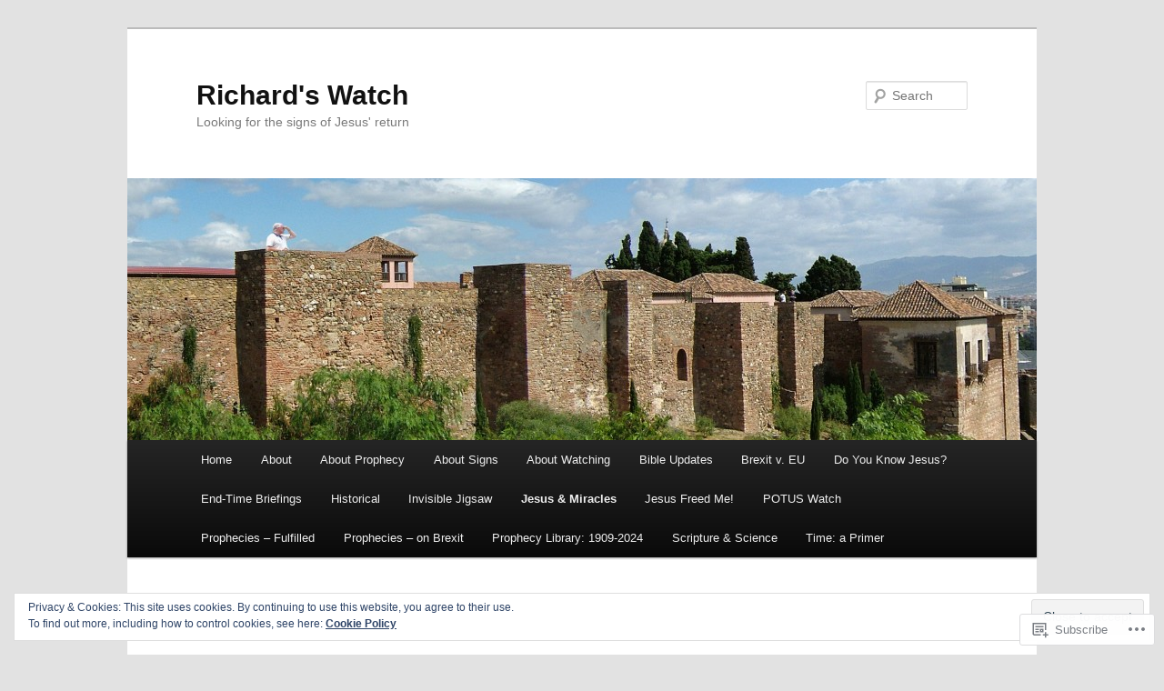

--- FILE ---
content_type: text/html; charset=UTF-8
request_url: https://richards-watch.org/jesus-miracles/from-disabled-to-enabled-how-jesus-healed-ninas-spine/
body_size: 35077
content:
<!DOCTYPE html>
<!--[if IE 6]>
<html id="ie6" lang="en">
<![endif]-->
<!--[if IE 7]>
<html id="ie7" lang="en">
<![endif]-->
<!--[if IE 8]>
<html id="ie8" lang="en">
<![endif]-->
<!--[if !(IE 6) & !(IE 7) & !(IE 8)]><!-->
<html lang="en">
<!--<![endif]-->
<head>
<meta charset="UTF-8" />
<meta name="viewport" content="width=device-width" />
<title>
From &#8216;Disabled&#8217; to Enabled &#8211; Jesus heals Nina&#8217;s spine | Richard&#039;s Watch	</title>
<link rel="profile" href="https://gmpg.org/xfn/11" />
<link rel="stylesheet" type="text/css" media="all" href="https://s0.wp.com/wp-content/themes/pub/twentyeleven/style.css?m=1741693348i&amp;ver=20190507" />
<link rel="pingback" href="https://richards-watch.org/xmlrpc.php">
<!--[if lt IE 9]>
<script src="https://s0.wp.com/wp-content/themes/pub/twentyeleven/js/html5.js?m=1394055389i&amp;ver=3.7.0" type="text/javascript"></script>
<![endif]-->
<meta name='robots' content='max-image-preview:large' />

<!-- Async WordPress.com Remote Login -->
<script id="wpcom_remote_login_js">
var wpcom_remote_login_extra_auth = '';
function wpcom_remote_login_remove_dom_node_id( element_id ) {
	var dom_node = document.getElementById( element_id );
	if ( dom_node ) { dom_node.parentNode.removeChild( dom_node ); }
}
function wpcom_remote_login_remove_dom_node_classes( class_name ) {
	var dom_nodes = document.querySelectorAll( '.' + class_name );
	for ( var i = 0; i < dom_nodes.length; i++ ) {
		dom_nodes[ i ].parentNode.removeChild( dom_nodes[ i ] );
	}
}
function wpcom_remote_login_final_cleanup() {
	wpcom_remote_login_remove_dom_node_classes( "wpcom_remote_login_msg" );
	wpcom_remote_login_remove_dom_node_id( "wpcom_remote_login_key" );
	wpcom_remote_login_remove_dom_node_id( "wpcom_remote_login_validate" );
	wpcom_remote_login_remove_dom_node_id( "wpcom_remote_login_js" );
	wpcom_remote_login_remove_dom_node_id( "wpcom_request_access_iframe" );
	wpcom_remote_login_remove_dom_node_id( "wpcom_request_access_styles" );
}

// Watch for messages back from the remote login
window.addEventListener( "message", function( e ) {
	if ( e.origin === "https://r-login.wordpress.com" ) {
		var data = {};
		try {
			data = JSON.parse( e.data );
		} catch( e ) {
			wpcom_remote_login_final_cleanup();
			return;
		}

		if ( data.msg === 'LOGIN' ) {
			// Clean up the login check iframe
			wpcom_remote_login_remove_dom_node_id( "wpcom_remote_login_key" );

			var id_regex = new RegExp( /^[0-9]+$/ );
			var token_regex = new RegExp( /^.*|.*|.*$/ );
			if (
				token_regex.test( data.token )
				&& id_regex.test( data.wpcomid )
			) {
				// We have everything we need to ask for a login
				var script = document.createElement( "script" );
				script.setAttribute( "id", "wpcom_remote_login_validate" );
				script.src = '/remote-login.php?wpcom_remote_login=validate'
					+ '&wpcomid=' + data.wpcomid
					+ '&token=' + encodeURIComponent( data.token )
					+ '&host=' + window.location.protocol
					+ '//' + window.location.hostname
					+ '&postid=2955'
					+ '&is_singular=';
				document.body.appendChild( script );
			}

			return;
		}

		// Safari ITP, not logged in, so redirect
		if ( data.msg === 'LOGIN-REDIRECT' ) {
			window.location = 'https://wordpress.com/log-in?redirect_to=' + window.location.href;
			return;
		}

		// Safari ITP, storage access failed, remove the request
		if ( data.msg === 'LOGIN-REMOVE' ) {
			var css_zap = 'html { -webkit-transition: margin-top 1s; transition: margin-top 1s; } /* 9001 */ html { margin-top: 0 !important; } * html body { margin-top: 0 !important; } @media screen and ( max-width: 782px ) { html { margin-top: 0 !important; } * html body { margin-top: 0 !important; } }';
			var style_zap = document.createElement( 'style' );
			style_zap.type = 'text/css';
			style_zap.appendChild( document.createTextNode( css_zap ) );
			document.body.appendChild( style_zap );

			var e = document.getElementById( 'wpcom_request_access_iframe' );
			e.parentNode.removeChild( e );

			document.cookie = 'wordpress_com_login_access=denied; path=/; max-age=31536000';

			return;
		}

		// Safari ITP
		if ( data.msg === 'REQUEST_ACCESS' ) {
			console.log( 'request access: safari' );

			// Check ITP iframe enable/disable knob
			if ( wpcom_remote_login_extra_auth !== 'safari_itp_iframe' ) {
				return;
			}

			// If we are in a "private window" there is no ITP.
			var private_window = false;
			try {
				var opendb = window.openDatabase( null, null, null, null );
			} catch( e ) {
				private_window = true;
			}

			if ( private_window ) {
				console.log( 'private window' );
				return;
			}

			var iframe = document.createElement( 'iframe' );
			iframe.id = 'wpcom_request_access_iframe';
			iframe.setAttribute( 'scrolling', 'no' );
			iframe.setAttribute( 'sandbox', 'allow-storage-access-by-user-activation allow-scripts allow-same-origin allow-top-navigation-by-user-activation' );
			iframe.src = 'https://r-login.wordpress.com/remote-login.php?wpcom_remote_login=request_access&origin=' + encodeURIComponent( data.origin ) + '&wpcomid=' + encodeURIComponent( data.wpcomid );

			var css = 'html { -webkit-transition: margin-top 1s; transition: margin-top 1s; } /* 9001 */ html { margin-top: 46px !important; } * html body { margin-top: 46px !important; } @media screen and ( max-width: 660px ) { html { margin-top: 71px !important; } * html body { margin-top: 71px !important; } #wpcom_request_access_iframe { display: block; height: 71px !important; } } #wpcom_request_access_iframe { border: 0px; height: 46px; position: fixed; top: 0; left: 0; width: 100%; min-width: 100%; z-index: 99999; background: #23282d; } ';

			var style = document.createElement( 'style' );
			style.type = 'text/css';
			style.id = 'wpcom_request_access_styles';
			style.appendChild( document.createTextNode( css ) );
			document.body.appendChild( style );

			document.body.appendChild( iframe );
		}

		if ( data.msg === 'DONE' ) {
			wpcom_remote_login_final_cleanup();
		}
	}
}, false );

// Inject the remote login iframe after the page has had a chance to load
// more critical resources
window.addEventListener( "DOMContentLoaded", function( e ) {
	var iframe = document.createElement( "iframe" );
	iframe.style.display = "none";
	iframe.setAttribute( "scrolling", "no" );
	iframe.setAttribute( "id", "wpcom_remote_login_key" );
	iframe.src = "https://r-login.wordpress.com/remote-login.php"
		+ "?wpcom_remote_login=key"
		+ "&origin=aHR0cHM6Ly9yaWNoYXJkcy13YXRjaC5vcmc%3D"
		+ "&wpcomid=29082005"
		+ "&time=" + Math.floor( Date.now() / 1000 );
	document.body.appendChild( iframe );
}, false );
</script>
<link rel='dns-prefetch' href='//s0.wp.com' />
<link rel='dns-prefetch' href='//widgets.wp.com' />
<link rel='dns-prefetch' href='//wordpress.com' />
<link rel="alternate" type="application/rss+xml" title="Richard&#039;s Watch &raquo; Feed" href="https://richards-watch.org/feed/" />
<link rel="alternate" type="application/rss+xml" title="Richard&#039;s Watch &raquo; Comments Feed" href="https://richards-watch.org/comments/feed/" />
<link rel="alternate" type="application/rss+xml" title="Richard&#039;s Watch &raquo; From &#8216;Disabled&#8217; to Enabled &#8211; Jesus heals Nina&#8217;s&nbsp;spine Comments Feed" href="https://richards-watch.org/jesus-miracles/from-disabled-to-enabled-how-jesus-healed-ninas-spine/feed/" />
	<script type="text/javascript">
		/* <![CDATA[ */
		function addLoadEvent(func) {
			var oldonload = window.onload;
			if (typeof window.onload != 'function') {
				window.onload = func;
			} else {
				window.onload = function () {
					oldonload();
					func();
				}
			}
		}
		/* ]]> */
	</script>
	<link crossorigin='anonymous' rel='stylesheet' id='all-css-0-1' href='/wp-content/mu-plugins/likes/jetpack-likes.css?m=1743883414i&cssminify=yes' type='text/css' media='all' />
<style id='wp-emoji-styles-inline-css'>

	img.wp-smiley, img.emoji {
		display: inline !important;
		border: none !important;
		box-shadow: none !important;
		height: 1em !important;
		width: 1em !important;
		margin: 0 0.07em !important;
		vertical-align: -0.1em !important;
		background: none !important;
		padding: 0 !important;
	}
/*# sourceURL=wp-emoji-styles-inline-css */
</style>
<link crossorigin='anonymous' rel='stylesheet' id='all-css-2-1' href='/wp-content/plugins/gutenberg-core/v22.2.0/build/styles/block-library/style.css?m=1764855221i&cssminify=yes' type='text/css' media='all' />
<style id='wp-block-library-inline-css'>
.has-text-align-justify {
	text-align:justify;
}
.has-text-align-justify{text-align:justify;}

/*# sourceURL=wp-block-library-inline-css */
</style><style id='global-styles-inline-css'>
:root{--wp--preset--aspect-ratio--square: 1;--wp--preset--aspect-ratio--4-3: 4/3;--wp--preset--aspect-ratio--3-4: 3/4;--wp--preset--aspect-ratio--3-2: 3/2;--wp--preset--aspect-ratio--2-3: 2/3;--wp--preset--aspect-ratio--16-9: 16/9;--wp--preset--aspect-ratio--9-16: 9/16;--wp--preset--color--black: #000;--wp--preset--color--cyan-bluish-gray: #abb8c3;--wp--preset--color--white: #fff;--wp--preset--color--pale-pink: #f78da7;--wp--preset--color--vivid-red: #cf2e2e;--wp--preset--color--luminous-vivid-orange: #ff6900;--wp--preset--color--luminous-vivid-amber: #fcb900;--wp--preset--color--light-green-cyan: #7bdcb5;--wp--preset--color--vivid-green-cyan: #00d084;--wp--preset--color--pale-cyan-blue: #8ed1fc;--wp--preset--color--vivid-cyan-blue: #0693e3;--wp--preset--color--vivid-purple: #9b51e0;--wp--preset--color--blue: #1982d1;--wp--preset--color--dark-gray: #373737;--wp--preset--color--medium-gray: #666;--wp--preset--color--light-gray: #e2e2e2;--wp--preset--gradient--vivid-cyan-blue-to-vivid-purple: linear-gradient(135deg,rgb(6,147,227) 0%,rgb(155,81,224) 100%);--wp--preset--gradient--light-green-cyan-to-vivid-green-cyan: linear-gradient(135deg,rgb(122,220,180) 0%,rgb(0,208,130) 100%);--wp--preset--gradient--luminous-vivid-amber-to-luminous-vivid-orange: linear-gradient(135deg,rgb(252,185,0) 0%,rgb(255,105,0) 100%);--wp--preset--gradient--luminous-vivid-orange-to-vivid-red: linear-gradient(135deg,rgb(255,105,0) 0%,rgb(207,46,46) 100%);--wp--preset--gradient--very-light-gray-to-cyan-bluish-gray: linear-gradient(135deg,rgb(238,238,238) 0%,rgb(169,184,195) 100%);--wp--preset--gradient--cool-to-warm-spectrum: linear-gradient(135deg,rgb(74,234,220) 0%,rgb(151,120,209) 20%,rgb(207,42,186) 40%,rgb(238,44,130) 60%,rgb(251,105,98) 80%,rgb(254,248,76) 100%);--wp--preset--gradient--blush-light-purple: linear-gradient(135deg,rgb(255,206,236) 0%,rgb(152,150,240) 100%);--wp--preset--gradient--blush-bordeaux: linear-gradient(135deg,rgb(254,205,165) 0%,rgb(254,45,45) 50%,rgb(107,0,62) 100%);--wp--preset--gradient--luminous-dusk: linear-gradient(135deg,rgb(255,203,112) 0%,rgb(199,81,192) 50%,rgb(65,88,208) 100%);--wp--preset--gradient--pale-ocean: linear-gradient(135deg,rgb(255,245,203) 0%,rgb(182,227,212) 50%,rgb(51,167,181) 100%);--wp--preset--gradient--electric-grass: linear-gradient(135deg,rgb(202,248,128) 0%,rgb(113,206,126) 100%);--wp--preset--gradient--midnight: linear-gradient(135deg,rgb(2,3,129) 0%,rgb(40,116,252) 100%);--wp--preset--font-size--small: 13px;--wp--preset--font-size--medium: 20px;--wp--preset--font-size--large: 36px;--wp--preset--font-size--x-large: 42px;--wp--preset--font-family--albert-sans: 'Albert Sans', sans-serif;--wp--preset--font-family--alegreya: Alegreya, serif;--wp--preset--font-family--arvo: Arvo, serif;--wp--preset--font-family--bodoni-moda: 'Bodoni Moda', serif;--wp--preset--font-family--bricolage-grotesque: 'Bricolage Grotesque', sans-serif;--wp--preset--font-family--cabin: Cabin, sans-serif;--wp--preset--font-family--chivo: Chivo, sans-serif;--wp--preset--font-family--commissioner: Commissioner, sans-serif;--wp--preset--font-family--cormorant: Cormorant, serif;--wp--preset--font-family--courier-prime: 'Courier Prime', monospace;--wp--preset--font-family--crimson-pro: 'Crimson Pro', serif;--wp--preset--font-family--dm-mono: 'DM Mono', monospace;--wp--preset--font-family--dm-sans: 'DM Sans', sans-serif;--wp--preset--font-family--dm-serif-display: 'DM Serif Display', serif;--wp--preset--font-family--domine: Domine, serif;--wp--preset--font-family--eb-garamond: 'EB Garamond', serif;--wp--preset--font-family--epilogue: Epilogue, sans-serif;--wp--preset--font-family--fahkwang: Fahkwang, sans-serif;--wp--preset--font-family--figtree: Figtree, sans-serif;--wp--preset--font-family--fira-sans: 'Fira Sans', sans-serif;--wp--preset--font-family--fjalla-one: 'Fjalla One', sans-serif;--wp--preset--font-family--fraunces: Fraunces, serif;--wp--preset--font-family--gabarito: Gabarito, system-ui;--wp--preset--font-family--ibm-plex-mono: 'IBM Plex Mono', monospace;--wp--preset--font-family--ibm-plex-sans: 'IBM Plex Sans', sans-serif;--wp--preset--font-family--ibarra-real-nova: 'Ibarra Real Nova', serif;--wp--preset--font-family--instrument-serif: 'Instrument Serif', serif;--wp--preset--font-family--inter: Inter, sans-serif;--wp--preset--font-family--josefin-sans: 'Josefin Sans', sans-serif;--wp--preset--font-family--jost: Jost, sans-serif;--wp--preset--font-family--libre-baskerville: 'Libre Baskerville', serif;--wp--preset--font-family--libre-franklin: 'Libre Franklin', sans-serif;--wp--preset--font-family--literata: Literata, serif;--wp--preset--font-family--lora: Lora, serif;--wp--preset--font-family--merriweather: Merriweather, serif;--wp--preset--font-family--montserrat: Montserrat, sans-serif;--wp--preset--font-family--newsreader: Newsreader, serif;--wp--preset--font-family--noto-sans-mono: 'Noto Sans Mono', sans-serif;--wp--preset--font-family--nunito: Nunito, sans-serif;--wp--preset--font-family--open-sans: 'Open Sans', sans-serif;--wp--preset--font-family--overpass: Overpass, sans-serif;--wp--preset--font-family--pt-serif: 'PT Serif', serif;--wp--preset--font-family--petrona: Petrona, serif;--wp--preset--font-family--piazzolla: Piazzolla, serif;--wp--preset--font-family--playfair-display: 'Playfair Display', serif;--wp--preset--font-family--plus-jakarta-sans: 'Plus Jakarta Sans', sans-serif;--wp--preset--font-family--poppins: Poppins, sans-serif;--wp--preset--font-family--raleway: Raleway, sans-serif;--wp--preset--font-family--roboto: Roboto, sans-serif;--wp--preset--font-family--roboto-slab: 'Roboto Slab', serif;--wp--preset--font-family--rubik: Rubik, sans-serif;--wp--preset--font-family--rufina: Rufina, serif;--wp--preset--font-family--sora: Sora, sans-serif;--wp--preset--font-family--source-sans-3: 'Source Sans 3', sans-serif;--wp--preset--font-family--source-serif-4: 'Source Serif 4', serif;--wp--preset--font-family--space-mono: 'Space Mono', monospace;--wp--preset--font-family--syne: Syne, sans-serif;--wp--preset--font-family--texturina: Texturina, serif;--wp--preset--font-family--urbanist: Urbanist, sans-serif;--wp--preset--font-family--work-sans: 'Work Sans', sans-serif;--wp--preset--spacing--20: 0.44rem;--wp--preset--spacing--30: 0.67rem;--wp--preset--spacing--40: 1rem;--wp--preset--spacing--50: 1.5rem;--wp--preset--spacing--60: 2.25rem;--wp--preset--spacing--70: 3.38rem;--wp--preset--spacing--80: 5.06rem;--wp--preset--shadow--natural: 6px 6px 9px rgba(0, 0, 0, 0.2);--wp--preset--shadow--deep: 12px 12px 50px rgba(0, 0, 0, 0.4);--wp--preset--shadow--sharp: 6px 6px 0px rgba(0, 0, 0, 0.2);--wp--preset--shadow--outlined: 6px 6px 0px -3px rgb(255, 255, 255), 6px 6px rgb(0, 0, 0);--wp--preset--shadow--crisp: 6px 6px 0px rgb(0, 0, 0);}:where(.is-layout-flex){gap: 0.5em;}:where(.is-layout-grid){gap: 0.5em;}body .is-layout-flex{display: flex;}.is-layout-flex{flex-wrap: wrap;align-items: center;}.is-layout-flex > :is(*, div){margin: 0;}body .is-layout-grid{display: grid;}.is-layout-grid > :is(*, div){margin: 0;}:where(.wp-block-columns.is-layout-flex){gap: 2em;}:where(.wp-block-columns.is-layout-grid){gap: 2em;}:where(.wp-block-post-template.is-layout-flex){gap: 1.25em;}:where(.wp-block-post-template.is-layout-grid){gap: 1.25em;}.has-black-color{color: var(--wp--preset--color--black) !important;}.has-cyan-bluish-gray-color{color: var(--wp--preset--color--cyan-bluish-gray) !important;}.has-white-color{color: var(--wp--preset--color--white) !important;}.has-pale-pink-color{color: var(--wp--preset--color--pale-pink) !important;}.has-vivid-red-color{color: var(--wp--preset--color--vivid-red) !important;}.has-luminous-vivid-orange-color{color: var(--wp--preset--color--luminous-vivid-orange) !important;}.has-luminous-vivid-amber-color{color: var(--wp--preset--color--luminous-vivid-amber) !important;}.has-light-green-cyan-color{color: var(--wp--preset--color--light-green-cyan) !important;}.has-vivid-green-cyan-color{color: var(--wp--preset--color--vivid-green-cyan) !important;}.has-pale-cyan-blue-color{color: var(--wp--preset--color--pale-cyan-blue) !important;}.has-vivid-cyan-blue-color{color: var(--wp--preset--color--vivid-cyan-blue) !important;}.has-vivid-purple-color{color: var(--wp--preset--color--vivid-purple) !important;}.has-black-background-color{background-color: var(--wp--preset--color--black) !important;}.has-cyan-bluish-gray-background-color{background-color: var(--wp--preset--color--cyan-bluish-gray) !important;}.has-white-background-color{background-color: var(--wp--preset--color--white) !important;}.has-pale-pink-background-color{background-color: var(--wp--preset--color--pale-pink) !important;}.has-vivid-red-background-color{background-color: var(--wp--preset--color--vivid-red) !important;}.has-luminous-vivid-orange-background-color{background-color: var(--wp--preset--color--luminous-vivid-orange) !important;}.has-luminous-vivid-amber-background-color{background-color: var(--wp--preset--color--luminous-vivid-amber) !important;}.has-light-green-cyan-background-color{background-color: var(--wp--preset--color--light-green-cyan) !important;}.has-vivid-green-cyan-background-color{background-color: var(--wp--preset--color--vivid-green-cyan) !important;}.has-pale-cyan-blue-background-color{background-color: var(--wp--preset--color--pale-cyan-blue) !important;}.has-vivid-cyan-blue-background-color{background-color: var(--wp--preset--color--vivid-cyan-blue) !important;}.has-vivid-purple-background-color{background-color: var(--wp--preset--color--vivid-purple) !important;}.has-black-border-color{border-color: var(--wp--preset--color--black) !important;}.has-cyan-bluish-gray-border-color{border-color: var(--wp--preset--color--cyan-bluish-gray) !important;}.has-white-border-color{border-color: var(--wp--preset--color--white) !important;}.has-pale-pink-border-color{border-color: var(--wp--preset--color--pale-pink) !important;}.has-vivid-red-border-color{border-color: var(--wp--preset--color--vivid-red) !important;}.has-luminous-vivid-orange-border-color{border-color: var(--wp--preset--color--luminous-vivid-orange) !important;}.has-luminous-vivid-amber-border-color{border-color: var(--wp--preset--color--luminous-vivid-amber) !important;}.has-light-green-cyan-border-color{border-color: var(--wp--preset--color--light-green-cyan) !important;}.has-vivid-green-cyan-border-color{border-color: var(--wp--preset--color--vivid-green-cyan) !important;}.has-pale-cyan-blue-border-color{border-color: var(--wp--preset--color--pale-cyan-blue) !important;}.has-vivid-cyan-blue-border-color{border-color: var(--wp--preset--color--vivid-cyan-blue) !important;}.has-vivid-purple-border-color{border-color: var(--wp--preset--color--vivid-purple) !important;}.has-vivid-cyan-blue-to-vivid-purple-gradient-background{background: var(--wp--preset--gradient--vivid-cyan-blue-to-vivid-purple) !important;}.has-light-green-cyan-to-vivid-green-cyan-gradient-background{background: var(--wp--preset--gradient--light-green-cyan-to-vivid-green-cyan) !important;}.has-luminous-vivid-amber-to-luminous-vivid-orange-gradient-background{background: var(--wp--preset--gradient--luminous-vivid-amber-to-luminous-vivid-orange) !important;}.has-luminous-vivid-orange-to-vivid-red-gradient-background{background: var(--wp--preset--gradient--luminous-vivid-orange-to-vivid-red) !important;}.has-very-light-gray-to-cyan-bluish-gray-gradient-background{background: var(--wp--preset--gradient--very-light-gray-to-cyan-bluish-gray) !important;}.has-cool-to-warm-spectrum-gradient-background{background: var(--wp--preset--gradient--cool-to-warm-spectrum) !important;}.has-blush-light-purple-gradient-background{background: var(--wp--preset--gradient--blush-light-purple) !important;}.has-blush-bordeaux-gradient-background{background: var(--wp--preset--gradient--blush-bordeaux) !important;}.has-luminous-dusk-gradient-background{background: var(--wp--preset--gradient--luminous-dusk) !important;}.has-pale-ocean-gradient-background{background: var(--wp--preset--gradient--pale-ocean) !important;}.has-electric-grass-gradient-background{background: var(--wp--preset--gradient--electric-grass) !important;}.has-midnight-gradient-background{background: var(--wp--preset--gradient--midnight) !important;}.has-small-font-size{font-size: var(--wp--preset--font-size--small) !important;}.has-medium-font-size{font-size: var(--wp--preset--font-size--medium) !important;}.has-large-font-size{font-size: var(--wp--preset--font-size--large) !important;}.has-x-large-font-size{font-size: var(--wp--preset--font-size--x-large) !important;}.has-albert-sans-font-family{font-family: var(--wp--preset--font-family--albert-sans) !important;}.has-alegreya-font-family{font-family: var(--wp--preset--font-family--alegreya) !important;}.has-arvo-font-family{font-family: var(--wp--preset--font-family--arvo) !important;}.has-bodoni-moda-font-family{font-family: var(--wp--preset--font-family--bodoni-moda) !important;}.has-bricolage-grotesque-font-family{font-family: var(--wp--preset--font-family--bricolage-grotesque) !important;}.has-cabin-font-family{font-family: var(--wp--preset--font-family--cabin) !important;}.has-chivo-font-family{font-family: var(--wp--preset--font-family--chivo) !important;}.has-commissioner-font-family{font-family: var(--wp--preset--font-family--commissioner) !important;}.has-cormorant-font-family{font-family: var(--wp--preset--font-family--cormorant) !important;}.has-courier-prime-font-family{font-family: var(--wp--preset--font-family--courier-prime) !important;}.has-crimson-pro-font-family{font-family: var(--wp--preset--font-family--crimson-pro) !important;}.has-dm-mono-font-family{font-family: var(--wp--preset--font-family--dm-mono) !important;}.has-dm-sans-font-family{font-family: var(--wp--preset--font-family--dm-sans) !important;}.has-dm-serif-display-font-family{font-family: var(--wp--preset--font-family--dm-serif-display) !important;}.has-domine-font-family{font-family: var(--wp--preset--font-family--domine) !important;}.has-eb-garamond-font-family{font-family: var(--wp--preset--font-family--eb-garamond) !important;}.has-epilogue-font-family{font-family: var(--wp--preset--font-family--epilogue) !important;}.has-fahkwang-font-family{font-family: var(--wp--preset--font-family--fahkwang) !important;}.has-figtree-font-family{font-family: var(--wp--preset--font-family--figtree) !important;}.has-fira-sans-font-family{font-family: var(--wp--preset--font-family--fira-sans) !important;}.has-fjalla-one-font-family{font-family: var(--wp--preset--font-family--fjalla-one) !important;}.has-fraunces-font-family{font-family: var(--wp--preset--font-family--fraunces) !important;}.has-gabarito-font-family{font-family: var(--wp--preset--font-family--gabarito) !important;}.has-ibm-plex-mono-font-family{font-family: var(--wp--preset--font-family--ibm-plex-mono) !important;}.has-ibm-plex-sans-font-family{font-family: var(--wp--preset--font-family--ibm-plex-sans) !important;}.has-ibarra-real-nova-font-family{font-family: var(--wp--preset--font-family--ibarra-real-nova) !important;}.has-instrument-serif-font-family{font-family: var(--wp--preset--font-family--instrument-serif) !important;}.has-inter-font-family{font-family: var(--wp--preset--font-family--inter) !important;}.has-josefin-sans-font-family{font-family: var(--wp--preset--font-family--josefin-sans) !important;}.has-jost-font-family{font-family: var(--wp--preset--font-family--jost) !important;}.has-libre-baskerville-font-family{font-family: var(--wp--preset--font-family--libre-baskerville) !important;}.has-libre-franklin-font-family{font-family: var(--wp--preset--font-family--libre-franklin) !important;}.has-literata-font-family{font-family: var(--wp--preset--font-family--literata) !important;}.has-lora-font-family{font-family: var(--wp--preset--font-family--lora) !important;}.has-merriweather-font-family{font-family: var(--wp--preset--font-family--merriweather) !important;}.has-montserrat-font-family{font-family: var(--wp--preset--font-family--montserrat) !important;}.has-newsreader-font-family{font-family: var(--wp--preset--font-family--newsreader) !important;}.has-noto-sans-mono-font-family{font-family: var(--wp--preset--font-family--noto-sans-mono) !important;}.has-nunito-font-family{font-family: var(--wp--preset--font-family--nunito) !important;}.has-open-sans-font-family{font-family: var(--wp--preset--font-family--open-sans) !important;}.has-overpass-font-family{font-family: var(--wp--preset--font-family--overpass) !important;}.has-pt-serif-font-family{font-family: var(--wp--preset--font-family--pt-serif) !important;}.has-petrona-font-family{font-family: var(--wp--preset--font-family--petrona) !important;}.has-piazzolla-font-family{font-family: var(--wp--preset--font-family--piazzolla) !important;}.has-playfair-display-font-family{font-family: var(--wp--preset--font-family--playfair-display) !important;}.has-plus-jakarta-sans-font-family{font-family: var(--wp--preset--font-family--plus-jakarta-sans) !important;}.has-poppins-font-family{font-family: var(--wp--preset--font-family--poppins) !important;}.has-raleway-font-family{font-family: var(--wp--preset--font-family--raleway) !important;}.has-roboto-font-family{font-family: var(--wp--preset--font-family--roboto) !important;}.has-roboto-slab-font-family{font-family: var(--wp--preset--font-family--roboto-slab) !important;}.has-rubik-font-family{font-family: var(--wp--preset--font-family--rubik) !important;}.has-rufina-font-family{font-family: var(--wp--preset--font-family--rufina) !important;}.has-sora-font-family{font-family: var(--wp--preset--font-family--sora) !important;}.has-source-sans-3-font-family{font-family: var(--wp--preset--font-family--source-sans-3) !important;}.has-source-serif-4-font-family{font-family: var(--wp--preset--font-family--source-serif-4) !important;}.has-space-mono-font-family{font-family: var(--wp--preset--font-family--space-mono) !important;}.has-syne-font-family{font-family: var(--wp--preset--font-family--syne) !important;}.has-texturina-font-family{font-family: var(--wp--preset--font-family--texturina) !important;}.has-urbanist-font-family{font-family: var(--wp--preset--font-family--urbanist) !important;}.has-work-sans-font-family{font-family: var(--wp--preset--font-family--work-sans) !important;}
/*# sourceURL=global-styles-inline-css */
</style>

<style id='classic-theme-styles-inline-css'>
/*! This file is auto-generated */
.wp-block-button__link{color:#fff;background-color:#32373c;border-radius:9999px;box-shadow:none;text-decoration:none;padding:calc(.667em + 2px) calc(1.333em + 2px);font-size:1.125em}.wp-block-file__button{background:#32373c;color:#fff;text-decoration:none}
/*# sourceURL=/wp-includes/css/classic-themes.min.css */
</style>
<link crossorigin='anonymous' rel='stylesheet' id='all-css-4-1' href='/_static/??-eJx9j8sOwkAIRX/IkTZGGxfGTzHzIHVq55GBaf18aZpu1HRD4MLhAsxZ2RQZI0OoKo+195HApoKih6wZZCKg8xpHDDJ2tEQH+I/N3vXIgtOWK8b3PpLFRhmTCxIpicHXoPgpXrTHDchZ25cSaV2xNoBq3HqPCaNLBXTlFDSztz8UULFgqh8dTFiMOIu4fEnf9XLLPdza7tI07fl66oYPKzZ26Q==&cssminify=yes' type='text/css' media='all' />
<link rel='stylesheet' id='verbum-gutenberg-css-css' href='https://widgets.wp.com/verbum-block-editor/block-editor.css?ver=1738686361' media='all' />
<link crossorigin='anonymous' rel='stylesheet' id='all-css-6-1' href='/_static/??-eJyNjl0KwkAMhC9kjC0q+iCepS1xjd0/utkuvb1RQauC+DYzyQwflghd8EJe0GWINhv2CbvgnEZguSd16SNZarJARh+EtZ2e4nGYbcqZnC7E3KIUDSayNJLH1oau//89yWQJSlSKr84MeyDdNSrNnfllf5UMBVCaRjj4NwMn2/Bwqx7dodrW9W69X1WbyxXrgHOl&cssminify=yes' type='text/css' media='all' />
<style id='jetpack-global-styles-frontend-style-inline-css'>
:root { --font-headings: unset; --font-base: unset; --font-headings-default: -apple-system,BlinkMacSystemFont,"Segoe UI",Roboto,Oxygen-Sans,Ubuntu,Cantarell,"Helvetica Neue",sans-serif; --font-base-default: -apple-system,BlinkMacSystemFont,"Segoe UI",Roboto,Oxygen-Sans,Ubuntu,Cantarell,"Helvetica Neue",sans-serif;}
/*# sourceURL=jetpack-global-styles-frontend-style-inline-css */
</style>
<link crossorigin='anonymous' rel='stylesheet' id='all-css-8-1' href='/_static/??-eJyNjcsKAjEMRX/IGtQZBxfip0hMS9sxTYppGfx7H7gRN+7ugcs5sFRHKi1Ig9Jd5R6zGMyhVaTrh8G6QFHfORhYwlvw6P39PbPENZmt4G/ROQuBKWVkxxrVvuBH1lIoz2waILJekF+HUzlupnG3nQ77YZwfuRJIaQ==&cssminify=yes' type='text/css' media='all' />
<script type="text/javascript" id="wpcom-actionbar-placeholder-js-extra">
/* <![CDATA[ */
var actionbardata = {"siteID":"29082005","postID":"2955","siteURL":"https://richards-watch.org","xhrURL":"https://richards-watch.org/wp-admin/admin-ajax.php","nonce":"783c986058","isLoggedIn":"","statusMessage":"","subsEmailDefault":"instantly","proxyScriptUrl":"https://s0.wp.com/wp-content/js/wpcom-proxy-request.js?m=1513050504i&amp;ver=20211021","shortlink":"https://wp.me/P1Y1yB-LF","i18n":{"followedText":"New posts from this site will now appear in your \u003Ca href=\"https://wordpress.com/reader\"\u003EReader\u003C/a\u003E","foldBar":"Collapse this bar","unfoldBar":"Expand this bar","shortLinkCopied":"Shortlink copied to clipboard."}};
//# sourceURL=wpcom-actionbar-placeholder-js-extra
/* ]]> */
</script>
<script type="text/javascript" id="jetpack-mu-wpcom-settings-js-before">
/* <![CDATA[ */
var JETPACK_MU_WPCOM_SETTINGS = {"assetsUrl":"https://s0.wp.com/wp-content/mu-plugins/jetpack-mu-wpcom-plugin/sun/jetpack_vendor/automattic/jetpack-mu-wpcom/src/build/"};
//# sourceURL=jetpack-mu-wpcom-settings-js-before
/* ]]> */
</script>
<script crossorigin='anonymous' type='text/javascript'  src='/wp-content/js/rlt-proxy.js?m=1720530689i'></script>
<script type="text/javascript" id="rlt-proxy-js-after">
/* <![CDATA[ */
	rltInitialize( {"token":null,"iframeOrigins":["https:\/\/widgets.wp.com"]} );
//# sourceURL=rlt-proxy-js-after
/* ]]> */
</script>
<link rel="EditURI" type="application/rsd+xml" title="RSD" href="https://rjaybee.wordpress.com/xmlrpc.php?rsd" />
<meta name="generator" content="WordPress.com" />
<link rel="canonical" href="https://richards-watch.org/jesus-miracles/from-disabled-to-enabled-how-jesus-healed-ninas-spine/" />
<link rel='shortlink' href='https://wp.me/P1Y1yB-LF' />
<link rel="alternate" type="application/json+oembed" href="https://public-api.wordpress.com/oembed/?format=json&amp;url=https%3A%2F%2Frichards-watch.org%2Fjesus-miracles%2Ffrom-disabled-to-enabled-how-jesus-healed-ninas-spine%2F&amp;for=wpcom-auto-discovery" /><link rel="alternate" type="application/xml+oembed" href="https://public-api.wordpress.com/oembed/?format=xml&amp;url=https%3A%2F%2Frichards-watch.org%2Fjesus-miracles%2Ffrom-disabled-to-enabled-how-jesus-healed-ninas-spine%2F&amp;for=wpcom-auto-discovery" />
<!-- Jetpack Open Graph Tags -->
<meta property="og:type" content="article" />
<meta property="og:title" content="From &#8216;Disabled&#8217; to Enabled &#8211; Jesus heals Nina&#8217;s spine" />
<meta property="og:url" content="https://richards-watch.org/jesus-miracles/from-disabled-to-enabled-how-jesus-healed-ninas-spine/" />
<meta property="og:description" content="One morning in October 2005 I woke up and turned to say “Good morning” to Richard, my husband, only to find that I couldn’t speak – my throat was closing and I was having difficulty breathing! I wa…" />
<meta property="article:published_time" content="2012-03-26T10:12:43+00:00" />
<meta property="article:modified_time" content="2024-09-30T06:01:57+00:00" />
<meta property="og:site_name" content="Richard&#039;s Watch" />
<meta property="og:image" content="https://richards-watch.org/wp-content/uploads/2012/02/nina.jpg?w=199" />
<meta property="og:image:width" content="199" />
<meta property="og:image:height" content="300" />
<meta property="og:image:alt" content="" />
<meta property="og:locale" content="en_US" />
<meta property="article:publisher" content="https://www.facebook.com/WordPresscom" />
<meta name="twitter:text:title" content="From &#8216;Disabled&#8217; to Enabled &#8211; Jesus heals Nina&#8217;s&nbsp;spine" />
<meta name="twitter:image" content="https://richards-watch.org/wp-content/uploads/2012/02/nina.jpg?w=144" />
<meta name="twitter:card" content="summary" />

<!-- End Jetpack Open Graph Tags -->
<link rel="shortcut icon" type="image/x-icon" href="https://s0.wp.com/i/favicon.ico?m=1713425267i" sizes="16x16 24x24 32x32 48x48" />
<link rel="icon" type="image/x-icon" href="https://s0.wp.com/i/favicon.ico?m=1713425267i" sizes="16x16 24x24 32x32 48x48" />
<link rel="apple-touch-icon" href="https://s0.wp.com/i/webclip.png?m=1713868326i" />
<link rel='openid.server' href='https://richards-watch.org/?openidserver=1' />
<link rel='openid.delegate' href='https://richards-watch.org/' />
<link rel="search" type="application/opensearchdescription+xml" href="https://richards-watch.org/osd.xml" title="Richard&#039;s Watch" />
<link rel="search" type="application/opensearchdescription+xml" href="https://s1.wp.com/opensearch.xml" title="WordPress.com" />
	<style>
		/* Link color */
		a,
		#site-title a:focus,
		#site-title a:hover,
		#site-title a:active,
		.entry-title a:hover,
		.entry-title a:focus,
		.entry-title a:active,
		.widget_twentyeleven_ephemera .comments-link a:hover,
		section.recent-posts .other-recent-posts a[rel="bookmark"]:hover,
		section.recent-posts .other-recent-posts .comments-link a:hover,
		.format-image footer.entry-meta a:hover,
		#site-generator a:hover {
			color: #1b7cc5;
		}
		section.recent-posts .other-recent-posts .comments-link a:hover {
			border-color: #1b7cc5;
		}
		article.feature-image.small .entry-summary p a:hover,
		.entry-header .comments-link a:hover,
		.entry-header .comments-link a:focus,
		.entry-header .comments-link a:active,
		.feature-slider a.active {
			background-color: #1b7cc5;
		}
	</style>
	<style type="text/css">.recentcomments a{display:inline !important;padding:0 !important;margin:0 !important;}</style>		<style type="text/css">
			.recentcomments a {
				display: inline !important;
				padding: 0 !important;
				margin: 0 !important;
			}

			table.recentcommentsavatartop img.avatar, table.recentcommentsavatarend img.avatar {
				border: 0px;
				margin: 0;
			}

			table.recentcommentsavatartop a, table.recentcommentsavatarend a {
				border: 0px !important;
				background-color: transparent !important;
			}

			td.recentcommentsavatarend, td.recentcommentsavatartop {
				padding: 0px 0px 1px 0px;
				margin: 0px;
			}

			td.recentcommentstextend {
				border: none !important;
				padding: 0px 0px 2px 10px;
			}

			.rtl td.recentcommentstextend {
				padding: 0px 10px 2px 0px;
			}

			td.recentcommentstexttop {
				border: none;
				padding: 0px 0px 0px 10px;
			}

			.rtl td.recentcommentstexttop {
				padding: 0px 10px 0px 0px;
			}
		</style>
		<meta name="description" content="One morning in October 2005 I woke up and turned to say “Good morning” to Richard, my husband, only to find that I couldn’t speak – my throat was closing and I was having difficulty breathing! I was rushed into hospital and spent nine life-threatening days in the high dependency unit. It was discovered that&hellip;" />
<link crossorigin='anonymous' rel='stylesheet' id='all-css-0-3' href='/_static/??-eJyVjtsKwkAMRH/INtQL6oP4KbLdhpI2e6FJWPx7V7yAL6KPZ2Y4DJTc+BQVo0KwJrONFAUm1Oz8/GQQi3Ch6KHn5GcBKZRxab3ICn4WhDQYo4B3SzJBfm9ewZ++xyEjHir24hfKSqluP6gNFL+JCw0jqgBabdNM2LAroBgyO61vRa+Md8E5nLr9bnM8dNtuPd0ACCt15g==&cssminify=yes' type='text/css' media='all' />
</head>

<body class="wp-singular page-template-default page page-id-2955 page-parent page-child parent-pageid-24838 wp-embed-responsive wp-theme-pubtwentyeleven customizer-styles-applied single-author singular two-column right-sidebar jetpack-reblog-enabled">
<div class="skip-link"><a class="assistive-text" href="#content">Skip to primary content</a></div><div id="page" class="hfeed">
	<header id="branding">
			<hgroup>
				<h1 id="site-title"><span><a href="https://richards-watch.org/" rel="home">Richard&#039;s Watch</a></span></h1>
				<h2 id="site-description">Looking for the signs of Jesus&#039; return</h2>
			</hgroup>

						<a href="https://richards-watch.org/">
									<img src="https://richards-watch.org/wp-content/uploads/2011/11/cropped-lookout_me21.jpg" width="1000" height="288" alt="Richard&#039;s Watch" />
								</a>
			
									<form method="get" id="searchform" action="https://richards-watch.org/">
		<label for="s" class="assistive-text">Search</label>
		<input type="text" class="field" name="s" id="s" placeholder="Search" />
		<input type="submit" class="submit" name="submit" id="searchsubmit" value="Search" />
	</form>
			
			<nav id="access">
				<h3 class="assistive-text">Main menu</h3>
				<div class="menu"><ul>
<li ><a href="https://richards-watch.org/">Home</a></li><li class="page_item page-item-2 page_item_has_children"><a href="https://richards-watch.org/about/">About</a>
<ul class='children'>
	<li class="page_item page-item-1021"><a href="https://richards-watch.org/about/welcome-to-blog-and-about-me/">Bio Info</a></li>
	<li class="page_item page-item-22779"><a href="https://richards-watch.org/about/contact/">Contact</a></li>
	<li class="page_item page-item-25900"><a href="https://richards-watch.org/about/new-here/">NEW HERE?</a></li>
	<li class="page_item page-item-47411"><a href="https://richards-watch.org/about/about-comments/">Re. Comments</a></li>
	<li class="page_item page-item-38966"><a href="https://richards-watch.org/about/why-eschatology/">Why Eschatology?</a></li>
	<li class="page_item page-item-7702"><a href="https://richards-watch.org/about/why-im-writing/">Why Write/blog?</a></li>
</ul>
</li>
<li class="page_item page-item-4266 page_item_has_children"><a href="https://richards-watch.org/prophecy-and-visions/">About Prophecy</a>
<ul class='children'>
	<li class="page_item page-item-15222"><a href="https://richards-watch.org/prophecy-and-visions/a-new-era-for-the-church/">A New Era for the&nbsp;Church</a></li>
	<li class="page_item page-item-10698"><a href="https://richards-watch.org/prophecy-and-visions/an-introduction-to-prophecy/">An Introduction to&nbsp;Prophecy</a></li>
	<li class="page_item page-item-47152"><a href="https://richards-watch.org/prophecy-and-visions/beware-a-warning-word/">Beware &#8211; a Word of&nbsp;Warning</a></li>
	<li class="page_item page-item-47147"><a href="https://richards-watch.org/prophecy-and-visions/decrees-declarations/">Decrees &amp; Declarations</a></li>
	<li class="page_item page-item-28918"><a href="https://richards-watch.org/prophecy-and-visions/importance-of-prophecy/">The Importance of&nbsp;Prophecy</a></li>
</ul>
</li>
<li class="page_item page-item-42253 page_item_has_children"><a href="https://richards-watch.org/about-signs/">About Signs</a>
<ul class='children'>
	<li class="page_item page-item-78297"><a href="https://richards-watch.org/about-signs/glossary-of-end-times-terminology/">GLOSSARY of End-Times&nbsp;Terminology</a></li>
	<li class="page_item page-item-3628"><a href="https://richards-watch.org/about-signs/key-to-foretelling-the-future/">Key to Foretelling the&nbsp;Future</a></li>
	<li class="page_item page-item-7487"><a href="https://richards-watch.org/about-signs/not-on-the-10-oclock-news/">Not on the 10 o&#8217;clock&nbsp;News</a></li>
	<li class="page_item page-item-73218"><a href="https://richards-watch.org/about-signs/notes-on-prophecy-and-the-apocalypse/">Notes on Prophecy and The&nbsp;Apocalypse</a></li>
</ul>
</li>
<li class="page_item page-item-42143 page_item_has_children"><a href="https://richards-watch.org/about-watching/">About Watching</a>
<ul class='children'>
	<li class="page_item page-item-3609"><a href="https://richards-watch.org/about-watching/join-me-on-the-lookout/">Join Me on the&nbsp;Lookout</a></li>
	<li class="page_item page-item-7489"><a href="https://richards-watch.org/about-watching/not-many-people-know/">Not Many People&nbsp;Know&#8230;</a></li>
</ul>
</li>
<li class="page_item page-item-41530"><a href="https://richards-watch.org/bible-updates/">Bible Updates</a></li>
<li class="page_item page-item-30648 page_item_has_children"><a href="https://richards-watch.org/brexit-vs-eu/">Brexit v. EU</a>
<ul class='children'>
	<li class="page_item page-item-47308"><a href="https://richards-watch.org/brexit-vs-eu/a-biblical-basis-for-brexit/">A Biblical Basis for&nbsp;Brexit</a></li>
	<li class="page_item page-item-51260"><a href="https://richards-watch.org/brexit-vs-eu/a-reflection-upon-brexit-and-several-prophecies/">A Reflection upon Brexit and Several Prophecies&nbsp;(2019)</a></li>
	<li class="page_item page-item-33262"><a href="https://richards-watch.org/brexit-vs-eu/brexit-vote-an-act-of-god-that-challenges-churches/">Brexit Vote: an &#8216;Act of God&#8217; that Challenges&nbsp;Churches</a></li>
	<li class="page_item page-item-47196"><a href="https://richards-watch.org/brexit-vs-eu/brexit-the-present-impasse/">Brexit: The Present Impasse (Jan&nbsp;2019)</a></li>
	<li class="page_item page-item-30641"><a href="https://richards-watch.org/brexit-vs-eu/eu-membership-referendum-stay-or-leave/">EU Membership Referendum &#8211; Stay or&nbsp;Leave?</a></li>
	<li class="page_item page-item-36498"><a href="https://richards-watch.org/brexit-vs-eu/our-christian-heritage-in-church-and-state/">Our Christian Heritage in Church and&nbsp;State</a></li>
	<li class="page_item page-item-31038"><a href="https://richards-watch.org/brexit-vs-eu/an-alternative-to-the-eu-background-info/">The EU&#8217;s Background and An&nbsp;Alternative</a></li>
	<li class="page_item page-item-30711"><a href="https://richards-watch.org/brexit-vs-eu/annex-g-what-does-scripture-say-on-alliances/">What Does Scripture Say on&nbsp;Alliances?</a></li>
	<li class="page_item page-item-47368"><a href="https://richards-watch.org/brexit-vs-eu/whats-wrong-with-may-eus-withdrawal-agreement/">What&#8217;s Wrong With UK-EU Withdrawal&nbsp;Agreement</a></li>
</ul>
</li>
<li class="page_item page-item-3588"><a href="https://richards-watch.org/do-you-know-jesus/">Do You Know&nbsp;Jesus?</a></li>
<li class="page_item page-item-99415"><a href="https://richards-watch.org/end-time-briefings/">End-Time Briefings</a></li>
<li class="page_item page-item-22310 page_item_has_children"><a href="https://richards-watch.org/research-papers/">Historical</a>
<ul class='children'>
	<li class="page_item page-item-22315"><a href="https://richards-watch.org/research-papers/a-history-of-reading-abbey/">A History of Reading&nbsp;Abbey</a></li>
	<li class="page_item page-item-22317"><a href="https://richards-watch.org/research-papers/alfreds-kingdom-saxon-south-england/">Alfred&#8217;s Kingdom &amp; Saxon South&nbsp;England</a></li>
	<li class="page_item page-item-37779"><a href="https://richards-watch.org/research-papers/crushing-satan-underfoot/">Crushing Satan Underfoot</a></li>
	<li class="page_item page-item-22312"><a href="https://richards-watch.org/research-papers/the-magdalene-legacy-a-critique/">The Magdalene Legacy &#8211; a&nbsp;critique</a></li>
</ul>
</li>
<li class="page_item page-item-24847 page_item_has_children"><a href="https://richards-watch.org/7-invisible-jigsaw/">Invisible Jigsaw</a>
<ul class='children'>
	<li class="page_item page-item-47139"><a href="https://richards-watch.org/7-invisible-jigsaw/gods-gps/">God&#8217;s &#8216;GPS&#8217;</a></li>
	<li class="page_item page-item-24869"><a href="https://richards-watch.org/7-invisible-jigsaw/6-god-incidents-time/">God-incidents</a></li>
</ul>
</li>
<li class="page_item page-item-24838 page_item_has_children current_page_ancestor current_page_parent"><a href="https://richards-watch.org/jesus-miracles/">Jesus &amp; Miracles</a>
<ul class='children'>
	<li class="page_item page-item-2955 page_item_has_children current_page_item"><a href="https://richards-watch.org/jesus-miracles/from-disabled-to-enabled-how-jesus-healed-ninas-spine/" aria-current="page">From &#8216;Disabled&#8217; to Enabled &#8211; Jesus heals Nina&#8217;s&nbsp;spine</a>
	<ul class='children'>
		<li class="page_item page-item-2908"><a href="https://richards-watch.org/jesus-miracles/from-disabled-to-enabled-how-jesus-healed-ninas-spine/appx1-ninas-clinical-report/">Appx 1 Nina&#8217;s clinical&nbsp;report</a></li>
		<li class="page_item page-item-2748"><a href="https://richards-watch.org/jesus-miracles/from-disabled-to-enabled-how-jesus-healed-ninas-spine/appx2-verification-required/">Appx 2 GP verification&nbsp;req&#8217;d</a></li>
		<li class="page_item page-item-2744"><a href="https://richards-watch.org/jesus-miracles/from-disabled-to-enabled-how-jesus-healed-ninas-spine/appx3-allowance-confirmation/">Appx 3 DWP&nbsp;entitlement</a></li>
		<li class="page_item page-item-2806"><a href="https://richards-watch.org/jesus-miracles/from-disabled-to-enabled-how-jesus-healed-ninas-spine/appx4-ninas-letter-to-dwp/">Appx 4 &#8216;God Healed&nbsp;Me&#8217;</a></li>
	</ul>
</li>
	<li class="page_item page-item-2730"><a href="https://richards-watch.org/jesus-miracles/god-heals-today/">God Heals Today!</a></li>
	<li class="page_item page-item-2754"><a href="https://richards-watch.org/jesus-miracles/healing-v-human-rights/">Healing v. Human&nbsp;Rights</a></li>
	<li class="page_item page-item-2756"><a href="https://richards-watch.org/jesus-miracles/healing-on-the-streets-v-asa/">HOTS in Bath v. the&nbsp;ASA</a></li>
	<li class="page_item page-item-2792"><a href="https://richards-watch.org/jesus-miracles/hots-storiesmedical-reports/">HOTS stories and&nbsp;reports</a></li>
	<li class="page_item page-item-3040"><a href="https://richards-watch.org/jesus-miracles/videos-healing-surgically-implanted-materials/">VIDEOs healing surgically implanted materials&nbsp;(SIM)</a></li>
	<li class="page_item page-item-3025"><a href="https://richards-watch.org/jesus-miracles/video-clip-testimonies/">VIDEOs of testimonies</a></li>
</ul>
</li>
<li class="page_item page-item-36937"><a href="https://richards-watch.org/am-free-true-story/">Jesus Freed Me!</a></li>
<li class="page_item page-item-108531 page_item_has_children"><a href="https://richards-watch.org/potus-watch/">POTUS Watch</a>
<ul class='children'>
	<li class="page_item page-item-109770"><a href="https://richards-watch.org/potus-watch/president-trump-and-jesus/">President Trump and&nbsp;Jesus</a></li>
	<li class="page_item page-item-109796"><a href="https://richards-watch.org/potus-watch/confirmation-of-trumps-mission/">Trump&#8217;s mission confirmed</a></li>
</ul>
</li>
<li class="page_item page-item-35362 page_item_has_children"><a href="https://richards-watch.org/fulfilled-prophecies/">Prophecies &#8211; Fulfilled</a>
<ul class='children'>
	<li class="page_item page-item-67165"><a href="https://richards-watch.org/fulfilled-prophecies/covid-19-bio-weapon/">Covid-19 Bio-weapon</a></li>
	<li class="page_item page-item-57887"><a href="https://richards-watch.org/fulfilled-prophecies/pandemic-related-prophecies/">Covid-19 Pandemic</a></li>
	<li class="page_item page-item-57954"><a href="https://richards-watch.org/fulfilled-prophecies/eus-shaking-fall/">EU&#8217;s Shaking &amp;&nbsp;Fall</a></li>
	<li class="page_item page-item-57957"><a href="https://richards-watch.org/fulfilled-prophecies/exposure-of-corruption/">Exposures of Corruption</a></li>
	<li class="page_item page-item-57884"><a href="https://richards-watch.org/fulfilled-prophecies/media-mirrored-prophecies/">Media-mirrored Prophecies</a></li>
	<li class="page_item page-item-57940"><a href="https://richards-watch.org/fulfilled-prophecies/n-ireland-eire-prophecies-update/">N.Ireland-Eire Updates</a></li>
	<li class="page_item page-item-60445"><a href="https://richards-watch.org/fulfilled-prophecies/us-2020-election-updates/">US 2020 Election&nbsp;Updates</a></li>
	<li class="page_item page-item-58162"><a href="https://richards-watch.org/fulfilled-prophecies/usa-shakings-prophecies/">USA Shakings Prophecies</a></li>
</ul>
</li>
<li class="page_item page-item-32360 page_item_has_children"><a href="https://richards-watch.org/prophecies-on-the-uk-leaving-the-eu/">Prophecies &#8211; on&nbsp;Brexit</a>
<ul class='children'>
	<li class="page_item page-item-47834"><a href="https://richards-watch.org/prophecies-on-the-uk-leaving-the-eu/2005-vision-for-great-britain/">2005: Vision for Great&nbsp;Britain</a></li>
	<li class="page_item page-item-51264"><a href="https://richards-watch.org/prophecies-on-the-uk-leaving-the-eu/2019-reflection-upon-brexit-and-several-prophecies/">2019: Reflection upon Brexit and Several&nbsp;Prophecies</a></li>
	<li class="page_item page-item-34148"><a href="https://richards-watch.org/prophecies-on-the-uk-leaving-the-eu/triple-prophetic-word-from-switzerland-for-gt-britain/">Triple prophetic word from Switzerland for Gt&nbsp;Britain</a></li>
</ul>
</li>
<li class="page_item page-item-3807 page_item_has_children"><a href="https://richards-watch.org/prophecy-library-1909-2023/">Prophecy Library: 1909-2024</a>
<ul class='children'>
	<li class="page_item page-item-41817"><a href="https://richards-watch.org/prophecy-library-1909-2023/2008-wendy-alec-on-benjamin-netanyahu/">1980s &amp; 2008 Prophecies of Netanyahu as PM of&nbsp;Israel</a></li>
	<li class="page_item page-item-28681"><a href="https://richards-watch.org/prophecy-library-1909-2023/1996-jerusalem/">1996: On Jerusalem</a></li>
	<li class="page_item page-item-36611"><a href="https://richards-watch.org/prophecy-library-1909-2023/2001-new-millenium-battle-for-britains-destiny/">2001: New Millenium Battle for Britain&#8217;s&nbsp;Destiny</a></li>
	<li class="page_item page-item-28980"><a href="https://richards-watch.org/prophecy-library-1909-2023/2003-jerusalem-wars-peace/">2003: Jerusalem &#8211; Wars /&nbsp;Peace</a></li>
	<li class="page_item page-item-16615"><a href="https://richards-watch.org/prophecy-library-1909-2023/2005-prayer-pre-london-bombings/">2005: 40-days Prayer &amp;&nbsp;Bombings</a></li>
	<li class="page_item page-item-16613"><a href="https://richards-watch.org/prophecy-library-1909-2023/2005-big-ben-stops/">2005: Big Ben inexplicably&nbsp;stops!</a></li>
	<li class="page_item page-item-21714"><a href="https://richards-watch.org/prophecy-library-1909-2023/2005-post-bombings-battle-report/">2005: Post-bombs &#8216;battle&#8217; report</a></li>
	<li class="page_item page-item-21691"><a href="https://richards-watch.org/prophecy-library-1909-2023/wendy-alec-prophecy-for-great-britain/">2005: Vision for Great&nbsp;Britain</a></li>
	<li class="page_item page-item-28683"><a href="https://richards-watch.org/prophecy-library-1909-2023/2007-where-east-meets-west/">2007: Where East Meets&nbsp;West</a></li>
	<li class="page_item page-item-8762"><a href="https://richards-watch.org/prophecy-library-1909-2023/bobby-conner-wildfire-prophecy-for-uk/">2008: &#8216;Firestorm&#8217; for the&nbsp;UK</a></li>
	<li class="page_item page-item-16658"><a href="https://richards-watch.org/prophecy-library-1909-2023/2008-angelic-army-at-latimer/">2008: Angelic army encamped at&nbsp;Latimer</a></li>
	<li class="page_item page-item-4121"><a href="https://richards-watch.org/prophecy-library-1909-2023/sharon-stone-sept08-will-convince-you/">2008: Economic crisis</a></li>
	<li class="page_item page-item-16587"><a href="https://richards-watch.org/prophecy-library-1909-2023/2008-report-from-england/">2008: Report from&nbsp;England</a></li>
	<li class="page_item page-item-41309"><a href="https://richards-watch.org/prophecy-library-1909-2023/2010-prophetic-word-for-revival-alliance-uk-2011/">2010: Prophetic Word for Revival Alliance UK&nbsp;(2011)</a></li>
	<li class="page_item page-item-41307"><a href="https://richards-watch.org/prophecy-library-1909-2023/2011-father-your-kingdom-come-re-revival-alliance-uk/">2011: Father, Your Kingdom Come (&#8220;They&#8217;re setting up the Kingdom!&#8221; re Revival&nbsp;Alliance)</a></li>
	<li class="page_item page-item-10692"><a href="https://richards-watch.org/prophecy-library-1909-2023/2011-nathan-morris-an-epic-generation/">2011: Nathan Morris &#8211; an &#8220;epic generation&#8221;</a></li>
	<li class="page_item page-item-41311"><a href="https://richards-watch.org/prophecy-library-1909-2023/2011-prophecies-inception-of-revival-alliance-uk/">2011: The Inception of The Revival Alliance&nbsp;(UK)</a></li>
	<li class="page_item page-item-13198"><a href="https://richards-watch.org/prophecy-library-1909-2023/a-new-season-a-new-message-issachar-comments-paper/">2012: A New Season, A New&nbsp;Message</a></li>
	<li class="page_item page-item-41253"><a href="https://richards-watch.org/prophecy-library-1909-2023/2017-donald-trump-and-isaiah-45/">2017: Donald Trump and Isaiah&nbsp;45</a></li>
	<li class="page_item page-item-46274"><a href="https://richards-watch.org/prophecy-library-1909-2023/2018-40-crucial-days-for-london/">2018: 40 crucial days for&nbsp;London</a></li>
	<li class="page_item page-item-53169"><a href="https://richards-watch.org/prophecy-library-1909-2023/2019-revival-prophecies-where-are-we-now/">2019: Revival Prophecies &#8211; Where Are We&nbsp;Now?</a></li>
	<li class="page_item page-item-28131"><a href="https://richards-watch.org/prophecy-library-1909-2023/revivals-prophecy-for-usa/">Revivals Prophesied for&nbsp;USA</a></li>
	<li class="page_item page-item-53216"><a href="https://richards-watch.org/prophecy-library-1909-2023/state-of-the-prophetic-in-uk-2020/">State of the Prophetic in the UK&nbsp;(2020)</a></li>
</ul>
</li>
<li class="page_item page-item-35176"><a href="https://richards-watch.org/scripture-science/">Scripture &amp; Science</a></li>
<li class="page_item page-item-43294 page_item_has_children"><a href="https://richards-watch.org/time-101/">Time: a Primer</a>
<ul class='children'>
	<li class="page_item page-item-25040"><a href="https://richards-watch.org/time-101/1-eternity-and-prophecy/">1. Eternity and&nbsp;Prophecy</a></li>
	<li class="page_item page-item-24924"><a href="https://richards-watch.org/time-101/2-the-nature-of-time/">2. The Nature of&nbsp;Time</a></li>
	<li class="page_item page-item-24936"><a href="https://richards-watch.org/time-101/3-cycles/">3. Cycles &amp; the&nbsp;Bible</a></li>
	<li class="page_item page-item-24981"><a href="https://richards-watch.org/time-101/4-the-natural-year/">4. The Natural&nbsp;Year</a></li>
	<li class="page_item page-item-24985"><a href="https://richards-watch.org/time-101/5-historic-aprils-for-usa-israel/">5. Historic Significance of April, especially for Israel &amp; the&nbsp;USA</a></li>
</ul>
</li>
</ul></div>
			</nav><!-- #access -->
	</header><!-- #branding -->


	<div id="main">

		<div id="primary">
			<div id="content" role="main">

				
					
<article id="post-2955" class="post-2955 page type-page status-publish hentry">
	<header class="entry-header">
		<h1 class="entry-title">From &#8216;Disabled&#8217; to Enabled &#8211; Jesus heals Nina&#8217;s&nbsp;spine</h1>
	</header><!-- .entry-header -->

	<div class="entry-content">
		<p><a href="https://richards-watch.org/wp-content/uploads/2012/02/nina.jpg"><img data-attachment-id="2124" data-permalink="https://richards-watch.org/2012/02/09/from-disabled-to-enabled-how-jesus-healed-a-broken-spine/nina/" data-orig-file="https://richards-watch.org/wp-content/uploads/2012/02/nina.jpg" data-orig-size="2136,3216" data-comments-opened="1" data-image-meta="{&quot;aperture&quot;:&quot;10&quot;,&quot;credit&quot;:&quot;&quot;,&quot;camera&quot;:&quot;NIKON D5000&quot;,&quot;caption&quot;:&quot;&quot;,&quot;created_timestamp&quot;:&quot;1307196926&quot;,&quot;copyright&quot;:&quot;&quot;,&quot;focal_length&quot;:&quot;50&quot;,&quot;iso&quot;:&quot;200&quot;,&quot;shutter_speed&quot;:&quot;0.0025&quot;,&quot;title&quot;:&quot;&quot;}" data-image-title="Nina" data-image-description="" data-image-caption="" data-medium-file="https://richards-watch.org/wp-content/uploads/2012/02/nina.jpg?w=199" data-large-file="https://richards-watch.org/wp-content/uploads/2012/02/nina.jpg?w=584" class="alignleft size-medium wp-image-2124" title="Nina" src="https://richards-watch.org/wp-content/uploads/2012/02/nina.jpg?w=199&#038;h=300" alt="" width="199" height="300" srcset="https://richards-watch.org/wp-content/uploads/2012/02/nina.jpg?w=199 199w, https://richards-watch.org/wp-content/uploads/2012/02/nina.jpg?w=398 398w, https://richards-watch.org/wp-content/uploads/2012/02/nina.jpg?w=100 100w" sizes="(max-width: 199px) 100vw, 199px"></a></p>
<p>One morning in October 2005 I woke up and turned to say “Good morning” to Richard, my husband, only to find that I couldn’t speak – my throat was closing and I was having difficulty breathing!</p>
<p>I was rushed into hospital and spent nine life-threatening days in the high dependency unit. It was discovered that I had a blood disorder of unknown origin and unknown cure with an antibody in my DNA!</p>
<p>All the specialist could give me was a dangerously high dose of steroids to control what was happening in my body. The most a body can take before it collapses is 120mg daily and I was on 100mg a day! What happened to my body was almost unbelievable but I lived to tell the tale.</p>
<p>In an effort to get going again I started walking and gently exercising but suddenly pains in my left leg started and pains in the base of my spine. The doctor discovered that I had a small tear in the Achilles tendon and that was possibly why my back was hurting.</p>
<p>In January 2006 I had a bone density scan and another MRI scan and was diagnosed with steroid-induced osteoporosis but the scans showed that all was well – no cracks or anything to worry about. We&#8217;d booked to go on a <em>Catch the Wave</em> in the following month, February, and so off we went. We arrived in Fort Lauderdale, Florida, with friends the day before sailing. After breakfast that day, I stood up to leave the table and as I turned I also <em>screamed</em> and it felt as if my back gave way. In those few seconds my entire life changed.</p>
<p>Suddenly I couldn’t stand or walk and I was given the use of the hotel wheelchair. Thinking I had only torn a muscle or something similar, perhaps related to the tendon, we set off on the cruise. It wasn’t a cruise as one understands the word because I was in agony. I registered with the ship’s doctor and was given daily pain killing injections thinking it was still my tendon and back muscles for the recent scan had shown no real problems. I was also given a wheelchair as I could no longer walk more than a yard or two. In addition to the pain, which was far worse than childbirth, I was incontinent and unable to do a single thing for myself. Richard became my carer 24 hours a day. Flying back to England was an education – the air crew were so helpful, they let me lie on the floor during the whole flight because I couldn’t sit.</p>
<p>Upon arriving home we made contact with the specialist at the hospital. He arranged a further MRI scan where it was discovered that part of my spine had collapsed &#8211; a large lumbar vertebrae had become a wedge! He arranged for me to see someone who had experience in doing a vertebroplasty. But he had not done one at this particular hospital and, therefore, there were no funds available. However, he managed to get funding and agreed to help me. A vertebroplasty means having bone cement injected, under anaesthetic, into the collapsed area to set it in place, using a 4mm width needle!!! It is a risky procedure because there is a danger that the bone cement could leak out and destroy nerves &#8211; which means paralysis.</p>
<p>Richard and I decided to take the risk and so in May I was admitted into hospital and went through the procedure the next day. When I woke up afterwards I had no pain, NO PAIN !! I could hardly believe it. Still in a wheelchair, I went home thinking that after a few days&#8217; rest life would be back to normal.</p>
<p><strong>But Life Did Not Go Back To Normal&#8230;</strong></p>
<p>I was seriously disabled. I became registered &#8216;disabled&#8217; with a permanent disability living allowance. In the UK you can only get this allowance when you&#8217;ve been assessed, which includes medical verification. It is an allowance for life. I also received a blue badge for the car which meant Richard could drive me practically anywhere and park right outside where we needed to be.</p>
<p><a href="https://richards-watch.org/wp-content/uploads/2012/03/blueb-nina.jpg"><img data-attachment-id="2796" data-permalink="https://richards-watch.org/jesus-miracles/god-heals-today/blueb-nina/" data-orig-file="https://richards-watch.org/wp-content/uploads/2012/03/blueb-nina.jpg" data-orig-size="1653,1165" data-comments-opened="1" data-image-meta="{&quot;aperture&quot;:&quot;0&quot;,&quot;credit&quot;:&quot;&quot;,&quot;camera&quot;:&quot;CanoScan 4400F&quot;,&quot;caption&quot;:&quot;&quot;,&quot;created_timestamp&quot;:&quot;1330517174&quot;,&quot;copyright&quot;:&quot;&quot;,&quot;focal_length&quot;:&quot;0&quot;,&quot;iso&quot;:&quot;0&quot;,&quot;shutter_speed&quot;:&quot;0&quot;,&quot;title&quot;:&quot;&quot;}" data-image-title="BlueB &amp;#8211; Nina" data-image-description="" data-image-caption="" data-medium-file="https://richards-watch.org/wp-content/uploads/2012/03/blueb-nina.jpg?w=300" data-large-file="https://richards-watch.org/wp-content/uploads/2012/03/blueb-nina.jpg?w=584" class="alignleft size-medium wp-image-2796" title="BlueB - Nina" src="https://richards-watch.org/wp-content/uploads/2012/03/blueb-nina.jpg?w=300&#038;h=211" alt="" width="300" height="211" srcset="https://richards-watch.org/wp-content/uploads/2012/03/blueb-nina.jpg?w=300 300w, https://richards-watch.org/wp-content/uploads/2012/03/blueb-nina.jpg?w=600 600w, https://richards-watch.org/wp-content/uploads/2012/03/blueb-nina.jpg?w=150 150w" sizes="(max-width: 300px) 100vw, 300px"></a></p>
<p>I could walk if it was only a few yards. For example, if someone could drive me to a particular shop, help me out of the car, take a fold-up chair into the shop then I could walk in and sit down and all was well. I did not want to be wheelchair-bound all the time. I couldn’t dress myself completely, pick up anything from the floor, no more baths. (I got stuck in the bath when I had one without thinking – an interesting experience!!) I could list so much more that I couldn’t do but I think I have said enough in this area. &#8216;Disabled&#8217; means disabled, only now I was registered. This was it. This is what I had to learn to live with, or was it?</p>
<p>During this testing time I never ever lost my peace or trust in God. It felt as if He was walking through it all with me. Of course He hadn’t caused my spine to collapse but He knew what was going on and He was taking me through it.</p>
<p><strong>Healing in the City of Bath:</strong></p>
<p>Ten months later, last weekend of November 2007, Richard and I went to a conference at Bath City Church. A place we know and love and get to as much as we can, living 2 hours away. It was a struggle to get organised for this major trip away but we did it.</p>
<p>On the first evening, Thursday, sitting in the disabled area (at the front) I started telling the Lord that I wanted to dance to Him. I knew how ridiculous a request this was consid-ering how much I couldn’t do, but I kept asking Him. I did the same on the sessions we attended on the Friday and Saturday. In fact, I went on and on about it. The worship was so wonderful and although my spirit was soaring I wanted to physically express my love and adoration to Him.</p>
<p>On the Saturday evening, visiting speaker John Arnott (from Toronto) suddenly said that he felt led to call those who needed healing to stand up. With help I got to my feet, not for healing but because I wanted to dance. Two of the ministry team ladies came to me and as they did I crashed to the floor with a yell. Poor Richard thought my spine had gone again.</p>
<p>Whilst Richard gave one of the ladies some background information, the other lady joined me on the floor. She prayed against the effects of the huge dose of steroids I had been taking (it took over a year to get off them) and I felt as if I vomited up a bucket of them – what a relief.</p>
<p><strong>A Shocking Discovery:</strong></p>
<p>Then she asked me, “Do you have anyone to forgive?” and I replied, “<strong>No</strong>…..<strong><em>yes!!!</em></strong><strong>”</strong> I almost looked round to see who said ‘yes’. She asked me who I needed to forgive and to my surprise and I said, “The man who did the procedure on my spine!”.</p>
<p>This was news to me and I couldn’t think why I would want to forgive him – what for? She then asked, “What do you need to forgive him for?” and totally surprised again I replied, ”Because he didn’t tell me I might/would be disabled”.</p>
<p>This situation was now getting seriously out of hand. It felt like living a dream and a very peculiar one at that. There was no time for me to think, no time to get counselling. I was on a roll. Then she asked the vital question, “Can you forgive him?” and to my horror I vehemently said, “<strong>No</strong>, I can&#8217;t”.</p>
<p>I was shocked. I know about the importance of forgiveness. Richard and I have been ministering to people for over ten years and I have led people through forgiveness. Also, I myself have been in situations where I needed to forgive. Here I was saying very definitely that I, me, Nina Barker could not forgive someone. Whatever was going on?</p>
<p>Then the worst thing happened. She asked me why I couldn’t forgive him and I said, “BECAUSE I WANT TO HIT HIM”. Oh dear, this was awful. I could see myself punching him in the mouth. I was horrified and ashamed of myself. I had no idea anything like this was inside me – dreadful.</p>
<p>Eventually however, I did forgive him, released him from my judgement and prayed a blessing on him and suddenly and immediately I heard a loud click in my right ear. One of the ministry team ladies asked me what I wanted to do next and I replied, “I want to dance”. I got up off the floor with just a hand offered to balance me. (Before, I would have had to have been lifted up, probably by two people). I walked to the other side of the room with them and we DANCED AND DANCED AND DANCED. I jumped up and down. I cried and laughed. I was dancing and then I realised I was healed &#8211; PRAISE THE LORD.</p>
<p>I caught sight of Richard with his mouth<em> gaping</em> open and I laughed even more. I WAS HEALED. I had this thought that all the time since we had arrived when I had been telling The Lord that I wanted to dance that He was saying, “That’s fine, you are going to dance but first we need to do business, then I will heal you and then you can dance.”</p>
<p>I can promise you faithfully that I had no idea what I was harbouring against the special-ist but my Dad knew and He pointed His finger right inside me to pull it out. I didn’t give my testimony at the time as it felt right to walk in my healing for a while but by the time we arrived home on the Sunday I KNEW I was healed.</p>
<p>Richard and I went to my doctor the next day as his first appointment. He was sitting at this desk, head down and asked, “What can I do for you?” I replied that I had come to give him good news. He looked up surprised. There I was <strong><em>standing</em></strong> before him and <strong>not</strong> in a wheelchair &#8211; so I gave him my testimony. He was amazed and said he had heard about such things before and that I had ‘made his day’.</p>
<p>Next, we took the home aids (walking frame etc) back to the occupational therapy department at the local hospital and I gave my testimony again. Then I wrote to the disability pensions people to get my money stopped and to send a refund back. I told them I did not want one penny after that Saturday and I wrote my testimony for them.</p>
<p>A few days later I had a telephone call from that department checking up on the validity of my letter. I assured the young man that it was true and gave my testimony again. He had not heard of miracles before and said,</p>
<blockquote><p>&#8220;We don’t have the facility to cancel money because people have it for life!&#8221;</p></blockquote>
<p>But I said I couldn’t possibly have it. It was dishonest and did not give God the honour of my healing. He agreed to somehow cancel the weekly money but could not let me send a refund because there was no facility for that either – so I let that one go, it was only a few pounds. Lastly, I sent back my blue badge for the car, giving them my testimony also. It was all such fun.</p>
<p>In closing I want to add that one of the very best things I did when we got home was to BEND DOWN and pick up the cat for a cuddle. I had not done that for 11 months &#8211; praise The Lord.</p>
<p>I have been praising Him ever since and giving my testimony wherever possible. I keep the necessary paperwork with me to show those who don’t believe, but nobody has asked to see it yet. [See Appendices, which also appear on HOTS Bath <a href="http://www.hotsbath.org/Medical_report_Nina.html" target="_blank" rel="noopener noreferrer">website</a>.]</p>
<p>There is power in truth and the word of The Lord.</p>
<p>[For more read <a href="https://richards-watch.org/2012/02/08/questionable-asa-ruling-against-healing-on-the-streets-in-bath/" target="_blank" rel="noopener noreferrer">Muhammed knows more than the ASA</a>, which indicates that good can come out of traumatic events.]</p>
<h5><span style="text-decoration:underline">Appendices</span>:</h5>
<ol>
<li><a href="https://richards-watch.org/god-heals-today/from-disabled-to-enabled-how-jesus-healed-ninas-spine/appx1-ninas-clinical-report/" target="_blank" rel="noopener noreferrer">Clinical Report on condition of Nina&#8217;s spine</a></li>
<li><a href="https://richards-watch.org/god-heals-today/from-disabled-to-enabled-how-jesus-healed-ninas-spine/appx2-verification-required/" target="_blank" rel="noopener noreferrer">E Hants Council: GP&#8217;s verification required</a></li>
<li><a href="https://richards-watch.org/god-heals-today/from-disabled-to-enabled-how-jesus-healed-ninas-spine/appx3-allowance-confirmation/" target="_blank" rel="noopener noreferrer">DWP: entitlement to disabled living allowance</a></li>
<li><a href="https://richards-watch.org/god-heals-today/from-disabled-to-enabled-how-jesus-healed-ninas-spine/appx4-ninas-letter-to-dwp/" target="_blank" rel="noopener noreferrer">Nina cancels allowance &#8211; &#8216;God healed me&#8217;</a></li>
</ol>
<p>MAY 2017 UPDATE: <a href="https://richards-watch.org/2017/05/31/another-healing-surgically-implanted-materials-sim/" target="_blank" rel="noopener noreferrer">Another Healing of Surgically Implanted Materials</a></p>
<div id="jp-post-flair" class="sharedaddy sd-like-enabled sd-sharing-enabled"><div class="sharedaddy sd-sharing-enabled"><div class="robots-nocontent sd-block sd-social sd-social-icon-text sd-sharing"><h3 class="sd-title">Share this:</h3><div class="sd-content"><ul><li class="share-facebook"><a rel="nofollow noopener noreferrer"
				data-shared="sharing-facebook-2955"
				class="share-facebook sd-button share-icon"
				href="https://richards-watch.org/jesus-miracles/from-disabled-to-enabled-how-jesus-healed-ninas-spine/?share=facebook"
				target="_blank"
				aria-labelledby="sharing-facebook-2955"
				>
				<span id="sharing-facebook-2955" hidden>Click to share on Facebook (Opens in new window)</span>
				<span>Facebook</span>
			</a></li><li class="share-jetpack-whatsapp"><a rel="nofollow noopener noreferrer"
				data-shared="sharing-whatsapp-2955"
				class="share-jetpack-whatsapp sd-button share-icon"
				href="https://richards-watch.org/jesus-miracles/from-disabled-to-enabled-how-jesus-healed-ninas-spine/?share=jetpack-whatsapp"
				target="_blank"
				aria-labelledby="sharing-whatsapp-2955"
				>
				<span id="sharing-whatsapp-2955" hidden>Click to share on WhatsApp (Opens in new window)</span>
				<span>WhatsApp</span>
			</a></li><li class="share-linkedin"><a rel="nofollow noopener noreferrer"
				data-shared="sharing-linkedin-2955"
				class="share-linkedin sd-button share-icon"
				href="https://richards-watch.org/jesus-miracles/from-disabled-to-enabled-how-jesus-healed-ninas-spine/?share=linkedin"
				target="_blank"
				aria-labelledby="sharing-linkedin-2955"
				>
				<span id="sharing-linkedin-2955" hidden>Click to share on LinkedIn (Opens in new window)</span>
				<span>LinkedIn</span>
			</a></li><li class="share-twitter"><a rel="nofollow noopener noreferrer"
				data-shared="sharing-twitter-2955"
				class="share-twitter sd-button share-icon"
				href="https://richards-watch.org/jesus-miracles/from-disabled-to-enabled-how-jesus-healed-ninas-spine/?share=twitter"
				target="_blank"
				aria-labelledby="sharing-twitter-2955"
				>
				<span id="sharing-twitter-2955" hidden>Click to share on X (Opens in new window)</span>
				<span>X</span>
			</a></li><li><a href="#" class="sharing-anchor sd-button share-more"><span>More</span></a></li><li class="share-end"></li></ul><div class="sharing-hidden"><div class="inner" style="display: none;"><ul><li class="share-print"><a rel="nofollow noopener noreferrer"
				data-shared="sharing-print-2955"
				class="share-print sd-button share-icon"
				href="https://richards-watch.org/jesus-miracles/from-disabled-to-enabled-how-jesus-healed-ninas-spine/#print?share=print"
				target="_blank"
				aria-labelledby="sharing-print-2955"
				>
				<span id="sharing-print-2955" hidden>Click to print (Opens in new window)</span>
				<span>Print</span>
			</a></li><li class="share-pinterest"><a rel="nofollow noopener noreferrer"
				data-shared="sharing-pinterest-2955"
				class="share-pinterest sd-button share-icon"
				href="https://richards-watch.org/jesus-miracles/from-disabled-to-enabled-how-jesus-healed-ninas-spine/?share=pinterest"
				target="_blank"
				aria-labelledby="sharing-pinterest-2955"
				>
				<span id="sharing-pinterest-2955" hidden>Click to share on Pinterest (Opens in new window)</span>
				<span>Pinterest</span>
			</a></li><li class="share-email"><a rel="nofollow noopener noreferrer"
				data-shared="sharing-email-2955"
				class="share-email sd-button share-icon"
				href="mailto:?subject=%5BShared%20Post%5D%20From%20%27Disabled%27%20to%20Enabled%20-%20Jesus%20heals%20Nina%27s%20spine&#038;body=https%3A%2F%2Frichards-watch.org%2Fjesus-miracles%2Ffrom-disabled-to-enabled-how-jesus-healed-ninas-spine%2F&#038;share=email"
				target="_blank"
				aria-labelledby="sharing-email-2955"
				data-email-share-error-title="Do you have email set up?" data-email-share-error-text="If you&#039;re having problems sharing via email, you might not have email set up for your browser. You may need to create a new email yourself." data-email-share-nonce="00973c4ef8" data-email-share-track-url="https://richards-watch.org/jesus-miracles/from-disabled-to-enabled-how-jesus-healed-ninas-spine/?share=email">
				<span id="sharing-email-2955" hidden>Click to email a link to a friend (Opens in new window)</span>
				<span>Email</span>
			</a></li><li class="share-tumblr"><a rel="nofollow noopener noreferrer"
				data-shared="sharing-tumblr-2955"
				class="share-tumblr sd-button share-icon"
				href="https://richards-watch.org/jesus-miracles/from-disabled-to-enabled-how-jesus-healed-ninas-spine/?share=tumblr"
				target="_blank"
				aria-labelledby="sharing-tumblr-2955"
				>
				<span id="sharing-tumblr-2955" hidden>Click to share on Tumblr (Opens in new window)</span>
				<span>Tumblr</span>
			</a></li><li class="share-telegram"><a rel="nofollow noopener noreferrer"
				data-shared="sharing-telegram-2955"
				class="share-telegram sd-button share-icon"
				href="https://richards-watch.org/jesus-miracles/from-disabled-to-enabled-how-jesus-healed-ninas-spine/?share=telegram"
				target="_blank"
				aria-labelledby="sharing-telegram-2955"
				>
				<span id="sharing-telegram-2955" hidden>Click to share on Telegram (Opens in new window)</span>
				<span>Telegram</span>
			</a></li><li class="share-pocket"><a rel="nofollow noopener noreferrer"
				data-shared="sharing-pocket-2955"
				class="share-pocket sd-button share-icon"
				href="https://richards-watch.org/jesus-miracles/from-disabled-to-enabled-how-jesus-healed-ninas-spine/?share=pocket"
				target="_blank"
				aria-labelledby="sharing-pocket-2955"
				>
				<span id="sharing-pocket-2955" hidden>Click to share on Pocket (Opens in new window)</span>
				<span>Pocket</span>
			</a></li><li class="share-reddit"><a rel="nofollow noopener noreferrer"
				data-shared="sharing-reddit-2955"
				class="share-reddit sd-button share-icon"
				href="https://richards-watch.org/jesus-miracles/from-disabled-to-enabled-how-jesus-healed-ninas-spine/?share=reddit"
				target="_blank"
				aria-labelledby="sharing-reddit-2955"
				>
				<span id="sharing-reddit-2955" hidden>Click to share on Reddit (Opens in new window)</span>
				<span>Reddit</span>
			</a></li><li class="share-end"></li></ul></div></div></div></div></div><div class='sharedaddy sd-block sd-like jetpack-likes-widget-wrapper jetpack-likes-widget-unloaded' id='like-post-wrapper-29082005-2955-6962201401540' data-src='//widgets.wp.com/likes/index.html?ver=20260110#blog_id=29082005&amp;post_id=2955&amp;origin=rjaybee.wordpress.com&amp;obj_id=29082005-2955-6962201401540&amp;domain=richards-watch.org' data-name='like-post-frame-29082005-2955-6962201401540' data-title='Like or Reblog'><div class='likes-widget-placeholder post-likes-widget-placeholder' style='height: 55px;'><span class='button'><span>Like</span></span> <span class='loading'>Loading...</span></div><span class='sd-text-color'></span><a class='sd-link-color'></a></div></div>			</div><!-- .entry-content -->
	<footer class="entry-meta">
			</footer><!-- .entry-meta -->
</article><!-- #post-2955 -->

						<div id="comments">
	
	
			<h2 id="comments-title">
			8 thoughts on &ldquo;<span>From &#8216;Disabled&#8217; to Enabled &#8211; Jesus heals Nina&#8217;s&nbsp;spine</span>&rdquo;		</h2>

		
		<ol class="commentlist">
					<li class="comment byuser comment-author-bsweeney60 even thread-even depth-1" id="li-comment-579">
		<article id="comment-579" class="comment">
			<footer class="comment-meta">
				<div class="comment-author vcard">
					<img referrerpolicy="no-referrer" alt='Bill Sweeney&#039;s avatar' src='https://1.gravatar.com/avatar/ae003246e480067e1618d18eeb7c6200f0cceac4ff44bbc3277370291bf7d001?s=68&#038;d=https%3A%2F%2F1.gravatar.com%2Favatar%2Fad516503a11cd5ca435acc9bb6523536%3Fs%3D68&#038;r=G' srcset='https://1.gravatar.com/avatar/ae003246e480067e1618d18eeb7c6200f0cceac4ff44bbc3277370291bf7d001?s=68&#038;d=https%3A%2F%2F1.gravatar.com%2Favatar%2Fad516503a11cd5ca435acc9bb6523536%3Fs%3D68&#038;r=G 1x, https://1.gravatar.com/avatar/ae003246e480067e1618d18eeb7c6200f0cceac4ff44bbc3277370291bf7d001?s=102&#038;d=https%3A%2F%2F1.gravatar.com%2Favatar%2Fad516503a11cd5ca435acc9bb6523536%3Fs%3D102&#038;r=G 1.5x, https://1.gravatar.com/avatar/ae003246e480067e1618d18eeb7c6200f0cceac4ff44bbc3277370291bf7d001?s=136&#038;d=https%3A%2F%2F1.gravatar.com%2Favatar%2Fad516503a11cd5ca435acc9bb6523536%3Fs%3D136&#038;r=G 2x, https://1.gravatar.com/avatar/ae003246e480067e1618d18eeb7c6200f0cceac4ff44bbc3277370291bf7d001?s=204&#038;d=https%3A%2F%2F1.gravatar.com%2Favatar%2Fad516503a11cd5ca435acc9bb6523536%3Fs%3D204&#038;r=G 3x, https://1.gravatar.com/avatar/ae003246e480067e1618d18eeb7c6200f0cceac4ff44bbc3277370291bf7d001?s=272&#038;d=https%3A%2F%2F1.gravatar.com%2Favatar%2Fad516503a11cd5ca435acc9bb6523536%3Fs%3D272&#038;r=G 4x' class='avatar avatar-68' height='68' width='68' loading='lazy' decoding='async' /><span class="fn"><a href="http://unshakablehope.wordpress.com" class="url" rel="ugc external nofollow">Unshakable Hope</a></span> on <a href="https://richards-watch.org/jesus-miracles/from-disabled-to-enabled-how-jesus-healed-ninas-spine/#comment-579"><time datetime="2013-01-09T19:00:28+00:00">Wednesday, 9 January, 2013 at 7:00 pm</time></a> <span class="says">said:</span>
										</div><!-- .comment-author .vcard -->

					
					
				</footer>

				<div class="comment-content"><p>Awesome and encouraging testimony!</p>
<p id="comment-like-579" data-liked=comment-not-liked class="comment-likes comment-not-liked"><a href="https://richards-watch.org/jesus-miracles/from-disabled-to-enabled-how-jesus-healed-ninas-spine/?like_comment=579&#038;_wpnonce=86f968e029" class="comment-like-link needs-login" rel="nofollow" data-blog="29082005"><span>Like</span></a><span id="comment-like-count-579" class="comment-like-feedback">Like</span></p>
</div>

				<div class="reply">
								
			<a class="comment-reply-link" href="/jesus-miracles/from-disabled-to-enabled-how-jesus-healed-ninas-spine/?replytocom=579#respond" onclick="return addComment.moveForm( 'comment-579', '579', 'respond', '2955' )">Reply &darr;</a>
							</div><!-- .reply -->
			</article><!-- #comment-## -->

				</li><!-- #comment-## -->
		<li class="comment byuser comment-author-morningstoryanddilbert odd alt thread-odd thread-alt depth-1" id="li-comment-671">
		<article id="comment-671" class="comment">
			<footer class="comment-meta">
				<div class="comment-author vcard">
					<img referrerpolicy="no-referrer" alt='morningstoryanddilbert&#039;s avatar' src='https://2.gravatar.com/avatar/b8c96c0ab7b085e7ecf61b6fdf31b22e86f4d98b0b1f3209908b2372cda3b140?s=68&#038;d=https%3A%2F%2F2.gravatar.com%2Favatar%2Fad516503a11cd5ca435acc9bb6523536%3Fs%3D68&#038;r=G' srcset='https://2.gravatar.com/avatar/b8c96c0ab7b085e7ecf61b6fdf31b22e86f4d98b0b1f3209908b2372cda3b140?s=68&#038;d=https%3A%2F%2F2.gravatar.com%2Favatar%2Fad516503a11cd5ca435acc9bb6523536%3Fs%3D68&#038;r=G 1x, https://2.gravatar.com/avatar/b8c96c0ab7b085e7ecf61b6fdf31b22e86f4d98b0b1f3209908b2372cda3b140?s=102&#038;d=https%3A%2F%2F2.gravatar.com%2Favatar%2Fad516503a11cd5ca435acc9bb6523536%3Fs%3D102&#038;r=G 1.5x, https://2.gravatar.com/avatar/b8c96c0ab7b085e7ecf61b6fdf31b22e86f4d98b0b1f3209908b2372cda3b140?s=136&#038;d=https%3A%2F%2F2.gravatar.com%2Favatar%2Fad516503a11cd5ca435acc9bb6523536%3Fs%3D136&#038;r=G 2x, https://2.gravatar.com/avatar/b8c96c0ab7b085e7ecf61b6fdf31b22e86f4d98b0b1f3209908b2372cda3b140?s=204&#038;d=https%3A%2F%2F2.gravatar.com%2Favatar%2Fad516503a11cd5ca435acc9bb6523536%3Fs%3D204&#038;r=G 3x, https://2.gravatar.com/avatar/b8c96c0ab7b085e7ecf61b6fdf31b22e86f4d98b0b1f3209908b2372cda3b140?s=272&#038;d=https%3A%2F%2F2.gravatar.com%2Favatar%2Fad516503a11cd5ca435acc9bb6523536%3Fs%3D272&#038;r=G 4x' class='avatar avatar-68' height='68' width='68' loading='lazy' decoding='async' /><span class="fn"><a href="http://morningstoryanddilbert.wordpress.com" class="url" rel="ugc external nofollow">morningstoryanddilbert</a></span> on <a href="https://richards-watch.org/jesus-miracles/from-disabled-to-enabled-how-jesus-healed-ninas-spine/#comment-671"><time datetime="2013-02-21T11:51:37+00:00">Thursday, 21 February, 2013 at 11:51 am</time></a> <span class="says">said:</span>
										</div><!-- .comment-author .vcard -->

					
					
				</footer>

				<div class="comment-content"><p>I read your comment about testimony of Forgiveness, got a fresh Cuppa, read the testimony  and I was blessed!!!    Take Care and God Bless  🙂   Kenny  T</p>
<p id="comment-like-671" data-liked=comment-not-liked class="comment-likes comment-not-liked"><a href="https://richards-watch.org/jesus-miracles/from-disabled-to-enabled-how-jesus-healed-ninas-spine/?like_comment=671&#038;_wpnonce=1feeaaf0c5" class="comment-like-link needs-login" rel="nofollow" data-blog="29082005"><span>Like</span></a><span id="comment-like-count-671" class="comment-like-feedback">Like</span></p>
</div>

				<div class="reply">
								
			<a class="comment-reply-link" href="/jesus-miracles/from-disabled-to-enabled-how-jesus-healed-ninas-spine/?replytocom=671#respond" onclick="return addComment.moveForm( 'comment-671', '671', 'respond', '2955' )">Reply &darr;</a>
							</div><!-- .reply -->
			</article><!-- #comment-## -->

				</li><!-- #comment-## -->
		<li class="comment even thread-even depth-1" id="li-comment-3794">
		<article id="comment-3794" class="comment">
			<footer class="comment-meta">
				<div class="comment-author vcard">
					<img referrerpolicy="no-referrer" alt='Justin Jabour&#039;s avatar' src='https://graph.facebook.com/v2.2/1478922735493608/picture?type=large&#038;_md5=a804ad830f1b5c520996a76cf5fbcc97' srcset='https://graph.facebook.com/v2.2/1478922735493608/picture?type=large&#038;_md5=a804ad830f1b5c520996a76cf5fbcc97 1x, https://graph.facebook.com/v2.2/1478922735493608/picture?type=large&#038;_md5=a804ad830f1b5c520996a76cf5fbcc97 1.5x, https://graph.facebook.com/v2.2/1478922735493608/picture?type=large&#038;_md5=a804ad830f1b5c520996a76cf5fbcc97 2x, https://graph.facebook.com/v2.2/1478922735493608/picture?type=large&#038;_md5=a804ad830f1b5c520996a76cf5fbcc97 3x, https://graph.facebook.com/v2.2/1478922735493608/picture?type=large&#038;_md5=a804ad830f1b5c520996a76cf5fbcc97 4x' class='avatar avatar-68' height='68' width='68' loading='lazy' decoding='async' /><span class="fn"><a href="https://www.facebook.com/app_scoped_user_id/1478922735493608/" class="url" rel="ugc external nofollow">Justin Jabour</a></span> on <a href="https://richards-watch.org/jesus-miracles/from-disabled-to-enabled-how-jesus-healed-ninas-spine/#comment-3794"><time datetime="2017-06-25T14:59:34+01:00">Sunday, 25 June, 2017 at 2:59 pm</time></a> <span class="says">said:</span>
										</div><!-- .comment-author .vcard -->

					
					
				</footer>

				<div class="comment-content"><p>Hi Richard and Nina my name is Justin and I live in Port Orange FL. I just read your testimony and it gave me so much hope. I have had the exact same thing happen to me due to a Dr. prescribing 100mg of Predniszone. I am 37 years old and they gave me the steroid to help with an eye problem. However it severely damaged my knees then it caused me back to collapse as well. I am in severe severe pain just as you described you were in. I have been walking with the Lord now for 17 years and I love Him with all of my heart! The pain in my back is unbearable, and I cannot walk well or sit very well. Sorry for writing a sad comment, I was just hoping I could write to you and ask you questions about your healing from Jesus. I am believing for His healing touch, but it is so hard at times due to the pain and disability. But i am still believing even through the pain. I am doing my very best to hang onto the Lord and believe His promises, but as I&#8217;m sure you are aware the pain can be overwhelming. I know your testimony was written some time ago, but I was hoping I could write you and ask a few questions and correspond with you. I too am hoping for a miracle and His healing touch. I wish this had never happened to you, but after reading your story I realized someone else understands what I am going through. Would it be ok to write you on this website or via email and ask about the Lord and healing etc? Thank you so much for your time Richard and Nina! It is so appreciated. Justin</p>
<p id="comment-like-3794" data-liked=comment-not-liked class="comment-likes comment-not-liked"><a href="https://richards-watch.org/jesus-miracles/from-disabled-to-enabled-how-jesus-healed-ninas-spine/?like_comment=3794&#038;_wpnonce=4045b7de24" class="comment-like-link needs-login" rel="nofollow" data-blog="29082005"><span>Like</span></a><span id="comment-like-count-3794" class="comment-like-feedback">Like</span></p>
</div>

				<div class="reply">
								
			<a class="comment-reply-link" href="/jesus-miracles/from-disabled-to-enabled-how-jesus-healed-ninas-spine/?replytocom=3794#respond" onclick="return addComment.moveForm( 'comment-3794', '3794', 'respond', '2955' )">Reply &darr;</a>
							</div><!-- .reply -->
			</article><!-- #comment-## -->

				<ul class="children">
		<li class="comment byuser comment-author-richardjbarker bypostauthor odd alt depth-2" id="li-comment-3795">
		<article id="comment-3795" class="comment">
			<footer class="comment-meta">
				<div class="comment-author vcard">
					<img referrerpolicy="no-referrer" alt='Richard Barker&#039;s avatar' src='https://0.gravatar.com/avatar/66178a4cc432d2c55d3a16052eac5e15b56ae0dd7d571d97e7dcf6f1eccd7ca5?s=39&#038;d=https%3A%2F%2F0.gravatar.com%2Favatar%2Fad516503a11cd5ca435acc9bb6523536%3Fs%3D39&#038;r=G' srcset='https://0.gravatar.com/avatar/66178a4cc432d2c55d3a16052eac5e15b56ae0dd7d571d97e7dcf6f1eccd7ca5?s=39&#038;d=https%3A%2F%2F0.gravatar.com%2Favatar%2Fad516503a11cd5ca435acc9bb6523536%3Fs%3D39&#038;r=G 1x, https://0.gravatar.com/avatar/66178a4cc432d2c55d3a16052eac5e15b56ae0dd7d571d97e7dcf6f1eccd7ca5?s=59&#038;d=https%3A%2F%2F0.gravatar.com%2Favatar%2Fad516503a11cd5ca435acc9bb6523536%3Fs%3D59&#038;r=G 1.5x, https://0.gravatar.com/avatar/66178a4cc432d2c55d3a16052eac5e15b56ae0dd7d571d97e7dcf6f1eccd7ca5?s=78&#038;d=https%3A%2F%2F0.gravatar.com%2Favatar%2Fad516503a11cd5ca435acc9bb6523536%3Fs%3D78&#038;r=G 2x, https://0.gravatar.com/avatar/66178a4cc432d2c55d3a16052eac5e15b56ae0dd7d571d97e7dcf6f1eccd7ca5?s=117&#038;d=https%3A%2F%2F0.gravatar.com%2Favatar%2Fad516503a11cd5ca435acc9bb6523536%3Fs%3D117&#038;r=G 3x, https://0.gravatar.com/avatar/66178a4cc432d2c55d3a16052eac5e15b56ae0dd7d571d97e7dcf6f1eccd7ca5?s=156&#038;d=https%3A%2F%2F0.gravatar.com%2Favatar%2Fad516503a11cd5ca435acc9bb6523536%3Fs%3D156&#038;r=G 4x' class='avatar avatar-39' height='39' width='39' loading='lazy' decoding='async' /><span class="fn"><a href="http://richards-watch.org" class="url" rel="ugc">Richard Barker</a></span> on <a href="https://richards-watch.org/jesus-miracles/from-disabled-to-enabled-how-jesus-healed-ninas-spine/#comment-3795"><time datetime="2017-06-26T11:33:23+01:00">Monday, 26 June, 2017 at 11:33 am</time></a> <span class="says">said:</span>
										</div><!-- .comment-author .vcard -->

					
					
				</footer>

				<div class="comment-content"><p>Many thanks for reading and enquiring Justin. Fuller, direct reply on its way very shorty. The Lord bless and keep you&#8230;</p>
<p id="comment-like-3795" data-liked=comment-not-liked class="comment-likes comment-not-liked"><a href="https://richards-watch.org/jesus-miracles/from-disabled-to-enabled-how-jesus-healed-ninas-spine/?like_comment=3795&#038;_wpnonce=438b05cbdd" class="comment-like-link needs-login" rel="nofollow" data-blog="29082005"><span>Like</span></a><span id="comment-like-count-3795" class="comment-like-feedback">Like</span></p>
</div>

				<div class="reply">
								
			<a class="comment-reply-link" href="/jesus-miracles/from-disabled-to-enabled-how-jesus-healed-ninas-spine/?replytocom=3795#respond" onclick="return addComment.moveForm( 'comment-3795', '3795', 'respond', '2955' )">Reply &darr;</a>
							</div><!-- .reply -->
			</article><!-- #comment-## -->

				</li><!-- #comment-## -->
		<li class="comment byuser comment-author-shariboak even depth-2" id="li-comment-4177">
		<article id="comment-4177" class="comment">
			<footer class="comment-meta">
				<div class="comment-author vcard">
					<img referrerpolicy="no-referrer" alt='Sharib Oak&#039;s avatar' src='https://1.gravatar.com/avatar/7f422445413e22be7105d7288a7c99621e56894a6f2ac6b7618f50118e98df6c?s=39&#038;d=https%3A%2F%2F1.gravatar.com%2Favatar%2Fad516503a11cd5ca435acc9bb6523536%3Fs%3D39&#038;r=G' srcset='https://1.gravatar.com/avatar/7f422445413e22be7105d7288a7c99621e56894a6f2ac6b7618f50118e98df6c?s=39&#038;d=https%3A%2F%2F1.gravatar.com%2Favatar%2Fad516503a11cd5ca435acc9bb6523536%3Fs%3D39&#038;r=G 1x, https://1.gravatar.com/avatar/7f422445413e22be7105d7288a7c99621e56894a6f2ac6b7618f50118e98df6c?s=59&#038;d=https%3A%2F%2F1.gravatar.com%2Favatar%2Fad516503a11cd5ca435acc9bb6523536%3Fs%3D59&#038;r=G 1.5x, https://1.gravatar.com/avatar/7f422445413e22be7105d7288a7c99621e56894a6f2ac6b7618f50118e98df6c?s=78&#038;d=https%3A%2F%2F1.gravatar.com%2Favatar%2Fad516503a11cd5ca435acc9bb6523536%3Fs%3D78&#038;r=G 2x, https://1.gravatar.com/avatar/7f422445413e22be7105d7288a7c99621e56894a6f2ac6b7618f50118e98df6c?s=117&#038;d=https%3A%2F%2F1.gravatar.com%2Favatar%2Fad516503a11cd5ca435acc9bb6523536%3Fs%3D117&#038;r=G 3x, https://1.gravatar.com/avatar/7f422445413e22be7105d7288a7c99621e56894a6f2ac6b7618f50118e98df6c?s=156&#038;d=https%3A%2F%2F1.gravatar.com%2Favatar%2Fad516503a11cd5ca435acc9bb6523536%3Fs%3D156&#038;r=G 4x' class='avatar avatar-39' height='39' width='39' loading='lazy' decoding='async' /><span class="fn">Sharib Oak</span> on <a href="https://richards-watch.org/jesus-miracles/from-disabled-to-enabled-how-jesus-healed-ninas-spine/#comment-4177"><time datetime="2017-12-24T07:04:10+00:00">Sunday, 24 December, 2017 at 7:04 am</time></a> <span class="says">said:</span>
										</div><!-- .comment-author .vcard -->

					
					
				</footer>

				<div class="comment-content"><p>I am also suffering from back pain<br />
Already done sugery for in 2002 still in pain<br />
Tried everything visiting church, attend prayers in ashram, called club 700, watched and tried many healing vedios over YouTube<br />
Nothing happened<br />
I have lost hope<br />
Miracle is only in scripture but in reality?</p>
<p id="comment-like-4177" data-liked=comment-not-liked class="comment-likes comment-not-liked"><a href="https://richards-watch.org/jesus-miracles/from-disabled-to-enabled-how-jesus-healed-ninas-spine/?like_comment=4177&#038;_wpnonce=8973464a6e" class="comment-like-link needs-login" rel="nofollow" data-blog="29082005"><span>Like</span></a><span id="comment-like-count-4177" class="comment-like-feedback">Like</span></p>
</div>

				<div class="reply">
								
			<a class="comment-reply-link" href="/jesus-miracles/from-disabled-to-enabled-how-jesus-healed-ninas-spine/?replytocom=4177#respond" onclick="return addComment.moveForm( 'comment-4177', '4177', 'respond', '2955' )">Reply &darr;</a>
							</div><!-- .reply -->
			</article><!-- #comment-## -->

				<ul class="children">
		<li class="comment byuser comment-author-richardjbarker bypostauthor odd alt depth-3" id="li-comment-4182">
		<article id="comment-4182" class="comment">
			<footer class="comment-meta">
				<div class="comment-author vcard">
					<img referrerpolicy="no-referrer" alt='Richard Barker&#039;s avatar' src='https://0.gravatar.com/avatar/66178a4cc432d2c55d3a16052eac5e15b56ae0dd7d571d97e7dcf6f1eccd7ca5?s=39&#038;d=https%3A%2F%2F0.gravatar.com%2Favatar%2Fad516503a11cd5ca435acc9bb6523536%3Fs%3D39&#038;r=G' srcset='https://0.gravatar.com/avatar/66178a4cc432d2c55d3a16052eac5e15b56ae0dd7d571d97e7dcf6f1eccd7ca5?s=39&#038;d=https%3A%2F%2F0.gravatar.com%2Favatar%2Fad516503a11cd5ca435acc9bb6523536%3Fs%3D39&#038;r=G 1x, https://0.gravatar.com/avatar/66178a4cc432d2c55d3a16052eac5e15b56ae0dd7d571d97e7dcf6f1eccd7ca5?s=59&#038;d=https%3A%2F%2F0.gravatar.com%2Favatar%2Fad516503a11cd5ca435acc9bb6523536%3Fs%3D59&#038;r=G 1.5x, https://0.gravatar.com/avatar/66178a4cc432d2c55d3a16052eac5e15b56ae0dd7d571d97e7dcf6f1eccd7ca5?s=78&#038;d=https%3A%2F%2F0.gravatar.com%2Favatar%2Fad516503a11cd5ca435acc9bb6523536%3Fs%3D78&#038;r=G 2x, https://0.gravatar.com/avatar/66178a4cc432d2c55d3a16052eac5e15b56ae0dd7d571d97e7dcf6f1eccd7ca5?s=117&#038;d=https%3A%2F%2F0.gravatar.com%2Favatar%2Fad516503a11cd5ca435acc9bb6523536%3Fs%3D117&#038;r=G 3x, https://0.gravatar.com/avatar/66178a4cc432d2c55d3a16052eac5e15b56ae0dd7d571d97e7dcf6f1eccd7ca5?s=156&#038;d=https%3A%2F%2F0.gravatar.com%2Favatar%2Fad516503a11cd5ca435acc9bb6523536%3Fs%3D156&#038;r=G 4x' class='avatar avatar-39' height='39' width='39' loading='lazy' decoding='async' /><span class="fn"><a href="http://richards-watch.org" class="url" rel="ugc">Richard Barker</a></span> on <a href="https://richards-watch.org/jesus-miracles/from-disabled-to-enabled-how-jesus-healed-ninas-spine/#comment-4182"><time datetime="2017-12-30T16:06:35+00:00">Saturday, 30 December, 2017 at 4:06 pm</time></a> <span class="says">said:</span>
										</div><!-- .comment-author .vcard -->

					
					
				</footer>

				<div class="comment-content"><p>Pardon every so brief acknowledgment Sharib whilst am on holiday</p>
<p id="comment-like-4182" data-liked=comment-not-liked class="comment-likes comment-not-liked"><a href="https://richards-watch.org/jesus-miracles/from-disabled-to-enabled-how-jesus-healed-ninas-spine/?like_comment=4182&#038;_wpnonce=c51d467015" class="comment-like-link needs-login" rel="nofollow" data-blog="29082005"><span>Like</span></a><span id="comment-like-count-4182" class="comment-like-feedback">Like</span></p>
</div>

				<div class="reply">
								
			<a class="comment-reply-link" href="/jesus-miracles/from-disabled-to-enabled-how-jesus-healed-ninas-spine/?replytocom=4182#respond" onclick="return addComment.moveForm( 'comment-4182', '4182', 'respond', '2955' )">Reply &darr;</a>
							</div><!-- .reply -->
			</article><!-- #comment-## -->

				</li><!-- #comment-## -->
</ul><!-- .children -->
</li><!-- #comment-## -->
</ul><!-- .children -->
</li><!-- #comment-## -->
		<li class="comment byuser comment-author-essentialaids even thread-odd thread-alt depth-1" id="li-comment-5952">
		<article id="comment-5952" class="comment">
			<footer class="comment-meta">
				<div class="comment-author vcard">
					<img referrerpolicy="no-referrer" alt='Essential Aids (essentialaids.com) Limited&#039;s avatar' src='https://1.gravatar.com/avatar/ad6658f1ee558b70e1d18f9f118c37ab47a8adf4aeb72d7e90d84ee7beba9309?s=68&#038;d=https%3A%2F%2F1.gravatar.com%2Favatar%2Fad516503a11cd5ca435acc9bb6523536%3Fs%3D68&#038;r=G' srcset='https://1.gravatar.com/avatar/ad6658f1ee558b70e1d18f9f118c37ab47a8adf4aeb72d7e90d84ee7beba9309?s=68&#038;d=https%3A%2F%2F1.gravatar.com%2Favatar%2Fad516503a11cd5ca435acc9bb6523536%3Fs%3D68&#038;r=G 1x, https://1.gravatar.com/avatar/ad6658f1ee558b70e1d18f9f118c37ab47a8adf4aeb72d7e90d84ee7beba9309?s=102&#038;d=https%3A%2F%2F1.gravatar.com%2Favatar%2Fad516503a11cd5ca435acc9bb6523536%3Fs%3D102&#038;r=G 1.5x, https://1.gravatar.com/avatar/ad6658f1ee558b70e1d18f9f118c37ab47a8adf4aeb72d7e90d84ee7beba9309?s=136&#038;d=https%3A%2F%2F1.gravatar.com%2Favatar%2Fad516503a11cd5ca435acc9bb6523536%3Fs%3D136&#038;r=G 2x, https://1.gravatar.com/avatar/ad6658f1ee558b70e1d18f9f118c37ab47a8adf4aeb72d7e90d84ee7beba9309?s=204&#038;d=https%3A%2F%2F1.gravatar.com%2Favatar%2Fad516503a11cd5ca435acc9bb6523536%3Fs%3D204&#038;r=G 3x, https://1.gravatar.com/avatar/ad6658f1ee558b70e1d18f9f118c37ab47a8adf4aeb72d7e90d84ee7beba9309?s=272&#038;d=https%3A%2F%2F1.gravatar.com%2Favatar%2Fad516503a11cd5ca435acc9bb6523536%3Fs%3D272&#038;r=G 4x' class='avatar avatar-68' height='68' width='68' loading='lazy' decoding='async' /><span class="fn"><a href="http://essentialaids.wordpress.com" class="url" rel="ugc external nofollow">Essential Aids (essentialaids.com) Limited</a></span> on <a href="https://richards-watch.org/jesus-miracles/from-disabled-to-enabled-how-jesus-healed-ninas-spine/#comment-5952"><time datetime="2019-07-25T07:43:31+01:00">Thursday, 25 July, 2019 at 7:43 am</time></a> <span class="says">said:</span>
										</div><!-- .comment-author .vcard -->

					
					
				</footer>

				<div class="comment-content"><p>Nice blog. Truly Inspirational.</p>
<p><a href="https://www.essentialaids.com/mobility.html" rel="nofollow">Mobility Aids</a></p>
<p id="comment-like-5952" data-liked=comment-not-liked class="comment-likes comment-not-liked"><a href="https://richards-watch.org/jesus-miracles/from-disabled-to-enabled-how-jesus-healed-ninas-spine/?like_comment=5952&#038;_wpnonce=380e74b6ba" class="comment-like-link needs-login" rel="nofollow" data-blog="29082005"><span>Like</span></a><span id="comment-like-count-5952" class="comment-like-feedback">Like</span></p>
</div>

				<div class="reply">
								
			<a class="comment-reply-link" href="/jesus-miracles/from-disabled-to-enabled-how-jesus-healed-ninas-spine/?replytocom=5952#respond" onclick="return addComment.moveForm( 'comment-5952', '5952', 'respond', '2955' )">Reply &darr;</a>
							</div><!-- .reply -->
			</article><!-- #comment-## -->

				<ul class="children">
		<li class="comment byuser comment-author-richardjbarker bypostauthor odd alt depth-2" id="li-comment-5954">
		<article id="comment-5954" class="comment">
			<footer class="comment-meta">
				<div class="comment-author vcard">
					<img referrerpolicy="no-referrer" alt='Richard Barker&#039;s avatar' src='https://0.gravatar.com/avatar/66178a4cc432d2c55d3a16052eac5e15b56ae0dd7d571d97e7dcf6f1eccd7ca5?s=39&#038;d=https%3A%2F%2F0.gravatar.com%2Favatar%2Fad516503a11cd5ca435acc9bb6523536%3Fs%3D39&#038;r=G' srcset='https://0.gravatar.com/avatar/66178a4cc432d2c55d3a16052eac5e15b56ae0dd7d571d97e7dcf6f1eccd7ca5?s=39&#038;d=https%3A%2F%2F0.gravatar.com%2Favatar%2Fad516503a11cd5ca435acc9bb6523536%3Fs%3D39&#038;r=G 1x, https://0.gravatar.com/avatar/66178a4cc432d2c55d3a16052eac5e15b56ae0dd7d571d97e7dcf6f1eccd7ca5?s=59&#038;d=https%3A%2F%2F0.gravatar.com%2Favatar%2Fad516503a11cd5ca435acc9bb6523536%3Fs%3D59&#038;r=G 1.5x, https://0.gravatar.com/avatar/66178a4cc432d2c55d3a16052eac5e15b56ae0dd7d571d97e7dcf6f1eccd7ca5?s=78&#038;d=https%3A%2F%2F0.gravatar.com%2Favatar%2Fad516503a11cd5ca435acc9bb6523536%3Fs%3D78&#038;r=G 2x, https://0.gravatar.com/avatar/66178a4cc432d2c55d3a16052eac5e15b56ae0dd7d571d97e7dcf6f1eccd7ca5?s=117&#038;d=https%3A%2F%2F0.gravatar.com%2Favatar%2Fad516503a11cd5ca435acc9bb6523536%3Fs%3D117&#038;r=G 3x, https://0.gravatar.com/avatar/66178a4cc432d2c55d3a16052eac5e15b56ae0dd7d571d97e7dcf6f1eccd7ca5?s=156&#038;d=https%3A%2F%2F0.gravatar.com%2Favatar%2Fad516503a11cd5ca435acc9bb6523536%3Fs%3D156&#038;r=G 4x' class='avatar avatar-39' height='39' width='39' loading='lazy' decoding='async' /><span class="fn"><a href="http://richards-watch.org" class="url" rel="ugc">Richard Barker</a></span> on <a href="https://richards-watch.org/jesus-miracles/from-disabled-to-enabled-how-jesus-healed-ninas-spine/#comment-5954"><time datetime="2019-07-25T13:11:55+01:00">Thursday, 25 July, 2019 at 1:11 pm</time></a> <span class="says">said:</span>
										</div><!-- .comment-author .vcard -->

					
					
				</footer>

				<div class="comment-content"><p>Thank you so much and Nina was one of a few people who briefly shared their testimony at a &#8216;cake &amp; coffee&#8217; morning on Tuesday.  She stressed it was all about the Lord and I&#8217;d forgotten how many times He&#8217;d used her to help others during her many times in hospital &#8211; and brought an unscheduled night nurse to pray in tongues which immediately stopped a severe anaphylactic attack needing tracheotomy, had a doctor been available!</p>
<p id="comment-like-5954" data-liked=comment-not-liked class="comment-likes comment-not-liked"><a href="https://richards-watch.org/jesus-miracles/from-disabled-to-enabled-how-jesus-healed-ninas-spine/?like_comment=5954&#038;_wpnonce=b153c9742a" class="comment-like-link needs-login" rel="nofollow" data-blog="29082005"><span>Like</span></a><span id="comment-like-count-5954" class="comment-like-feedback">Like</span></p>
</div>

				<div class="reply">
								
			<a class="comment-reply-link" href="/jesus-miracles/from-disabled-to-enabled-how-jesus-healed-ninas-spine/?replytocom=5954#respond" onclick="return addComment.moveForm( 'comment-5954', '5954', 'respond', '2955' )">Reply &darr;</a>
							</div><!-- .reply -->
			</article><!-- #comment-## -->

				</li><!-- #comment-## -->
</ul><!-- .children -->
</li><!-- #comment-## -->
		</ol>

		
		
	
		<div id="respond" class="comment-respond">
		<h3 id="reply-title" class="comment-reply-title">Your comments are warmly welcome (NB: Comments Caveat &amp; Prophecy Protocol on homepage sidebar). <small><a rel="nofollow" id="cancel-comment-reply-link" href="/jesus-miracles/from-disabled-to-enabled-how-jesus-healed-ninas-spine/#respond" style="display:none;">Cancel reply</a></small></h3><form action="https://richards-watch.org/wp-comments-post.php" method="post" id="commentform" class="comment-form"><div class="comment-form__verbum transparent"></div><div class="verbum-form-meta"><input type='hidden' name='comment_post_ID' value='2955' id='comment_post_ID' />
<input type='hidden' name='comment_parent' id='comment_parent' value='0' />

			<input type="hidden" name="highlander_comment_nonce" id="highlander_comment_nonce" value="9b3f566063" />
			<input type="hidden" name="verbum_show_subscription_modal" value="" /></div></form>	</div><!-- #respond -->
	
</div><!-- #comments -->

				
			</div><!-- #content -->
		</div><!-- #primary -->


	</div><!-- #main -->

	<footer id="colophon">

			
<div id="supplementary" class="two">
		<div id="first" class="widget-area" role="complementary">
		<aside id="blog_subscription-3" class="widget widget_blog_subscription jetpack_subscription_widget"><h3 class="widget-title"><label for="subscribe-field">Follow Blog via Email</label></h3>

			<div class="wp-block-jetpack-subscriptions__container">
			<form
				action="https://subscribe.wordpress.com"
				method="post"
				accept-charset="utf-8"
				data-blog="29082005"
				data-post_access_level="everybody"
				id="subscribe-blog"
			>
				<p>Enter your email address to follow this blog and receive notifications of new posts by email.</p>
				<p id="subscribe-email">
					<label
						id="subscribe-field-label"
						for="subscribe-field"
						class="screen-reader-text"
					>
						Email Address:					</label>

					<input
							type="email"
							name="email"
							autocomplete="email"
							
							style="width: 95%; padding: 1px 10px"
							placeholder="Email Address"
							value=""
							id="subscribe-field"
							required
						/>				</p>

				<p id="subscribe-submit"
									>
					<input type="hidden" name="action" value="subscribe"/>
					<input type="hidden" name="blog_id" value="29082005"/>
					<input type="hidden" name="source" value="https://richards-watch.org/jesus-miracles/from-disabled-to-enabled-how-jesus-healed-ninas-spine/"/>
					<input type="hidden" name="sub-type" value="widget"/>
					<input type="hidden" name="redirect_fragment" value="subscribe-blog"/>
					<input type="hidden" id="_wpnonce" name="_wpnonce" value="7af80f0c17" />					<button type="submit"
													class="wp-block-button__link"
																	>
						Follow					</button>
				</p>
			</form>
						</div>
			
</aside>	</div><!-- #first .widget-area -->
	
		<div id="second" class="widget-area" role="complementary">
			</div><!-- #second .widget-area -->
	
	</div><!-- #supplementary -->
			<div id="site-generator">
				 								
			</div>
	</footer><!-- #colophon -->
</div><!-- #page -->

<!--  -->
<script type="speculationrules">
{"prefetch":[{"source":"document","where":{"and":[{"href_matches":"/*"},{"not":{"href_matches":["/wp-*.php","/wp-admin/*","/files/*","/wp-content/*","/wp-content/plugins/*","/wp-content/themes/pub/twentyeleven/*","/*\\?(.+)"]}},{"not":{"selector_matches":"a[rel~=\"nofollow\"]"}},{"not":{"selector_matches":".no-prefetch, .no-prefetch a"}}]},"eagerness":"conservative"}]}
</script>
<script type="text/javascript" src="//0.gravatar.com/js/hovercards/hovercards.min.js?ver=202602924dcd77a86c6f1d3698ec27fc5da92b28585ddad3ee636c0397cf312193b2a1" id="grofiles-cards-js"></script>
<script type="text/javascript" id="wpgroho-js-extra">
/* <![CDATA[ */
var WPGroHo = {"my_hash":""};
//# sourceURL=wpgroho-js-extra
/* ]]> */
</script>
<script crossorigin='anonymous' type='text/javascript'  src='/wp-content/mu-plugins/gravatar-hovercards/wpgroho.js?m=1610363240i'></script>

	<script>
		// Initialize and attach hovercards to all gravatars
		( function() {
			function init() {
				if ( typeof Gravatar === 'undefined' ) {
					return;
				}

				if ( typeof Gravatar.init !== 'function' ) {
					return;
				}

				Gravatar.profile_cb = function ( hash, id ) {
					WPGroHo.syncProfileData( hash, id );
				};

				Gravatar.my_hash = WPGroHo.my_hash;
				Gravatar.init(
					'body',
					'#wp-admin-bar-my-account',
					{
						i18n: {
							'Edit your profile →': 'Edit your profile →',
							'View profile →': 'View profile →',
							'Contact': 'Contact',
							'Send money': 'Send money',
							'Sorry, we are unable to load this Gravatar profile.': 'Sorry, we are unable to load this Gravatar profile.',
							'Gravatar not found.': 'Gravatar not found.',
							'Too Many Requests.': 'Too Many Requests.',
							'Internal Server Error.': 'Internal Server Error.',
							'Is this you?': 'Is this you?',
							'Claim your free profile.': 'Claim your free profile.',
							'Email': 'Email',
							'Home Phone': 'Home Phone',
							'Work Phone': 'Work Phone',
							'Cell Phone': 'Cell Phone',
							'Contact Form': 'Contact Form',
							'Calendar': 'Calendar',
						},
					}
				);
			}

			if ( document.readyState !== 'loading' ) {
				init();
			} else {
				document.addEventListener( 'DOMContentLoaded', init );
			}
		} )();
	</script>

		<div style="display:none">
	<div class="grofile-hash-map-e9203aac3cc8360cc857d510b287f0f1">
	</div>
	<div class="grofile-hash-map-f36d1be52cac829cc58824dc89df0fa2">
	</div>
	<div class="grofile-hash-map-6e844df30b42bf9e37d838efef9ff790">
	</div>
	<div class="grofile-hash-map-dd9a9787b26bdb63c2bf5e8499ca5195">
	</div>
	<div class="grofile-hash-map-1ea9226b69c99f58b9dab8abeb5a362c">
	</div>
	<div class="grofile-hash-map-847e7b6ed7e86bb957944ca6816a0c97">
	</div>
	</div>
		<div id="actionbar" dir="ltr" style="display: none;"
			class="actnbr-pub-twentyeleven actnbr-has-follow actnbr-has-actions">
		<ul>
								<li class="actnbr-btn actnbr-hidden">
								<a class="actnbr-action actnbr-actn-follow " href="">
			<svg class="gridicon" height="20" width="20" xmlns="http://www.w3.org/2000/svg" viewBox="0 0 20 20"><path clip-rule="evenodd" d="m4 4.5h12v6.5h1.5v-6.5-1.5h-1.5-12-1.5v1.5 10.5c0 1.1046.89543 2 2 2h7v-1.5h-7c-.27614 0-.5-.2239-.5-.5zm10.5 2h-9v1.5h9zm-5 3h-4v1.5h4zm3.5 1.5h-1v1h1zm-1-1.5h-1.5v1.5 1 1.5h1.5 1 1.5v-1.5-1-1.5h-1.5zm-2.5 2.5h-4v1.5h4zm6.5 1.25h1.5v2.25h2.25v1.5h-2.25v2.25h-1.5v-2.25h-2.25v-1.5h2.25z"  fill-rule="evenodd"></path></svg>
			<span>Subscribe</span>
		</a>
		<a class="actnbr-action actnbr-actn-following  no-display" href="">
			<svg class="gridicon" height="20" width="20" xmlns="http://www.w3.org/2000/svg" viewBox="0 0 20 20"><path fill-rule="evenodd" clip-rule="evenodd" d="M16 4.5H4V15C4 15.2761 4.22386 15.5 4.5 15.5H11.5V17H4.5C3.39543 17 2.5 16.1046 2.5 15V4.5V3H4H16H17.5V4.5V12.5H16V4.5ZM5.5 6.5H14.5V8H5.5V6.5ZM5.5 9.5H9.5V11H5.5V9.5ZM12 11H13V12H12V11ZM10.5 9.5H12H13H14.5V11V12V13.5H13H12H10.5V12V11V9.5ZM5.5 12H9.5V13.5H5.5V12Z" fill="#008A20"></path><path class="following-icon-tick" d="M13.5 16L15.5 18L19 14.5" stroke="#008A20" stroke-width="1.5"></path></svg>
			<span>Subscribed</span>
		</a>
							<div class="actnbr-popover tip tip-top-left actnbr-notice" id="follow-bubble">
							<div class="tip-arrow"></div>
							<div class="tip-inner actnbr-follow-bubble">
															<ul>
											<li class="actnbr-sitename">
			<a href="https://richards-watch.org">
				<img loading='lazy' alt='' src='https://s0.wp.com/i/logo/wpcom-gray-white.png?m=1479929237i' srcset='https://s0.wp.com/i/logo/wpcom-gray-white.png 1x' class='avatar avatar-50' height='50' width='50' />				Richard&#039;s Watch			</a>
		</li>
										<div class="actnbr-message no-display"></div>
									<form method="post" action="https://subscribe.wordpress.com" accept-charset="utf-8" style="display: none;">
																						<div class="actnbr-follow-count">Join 1,269 other subscribers</div>
																					<div>
										<input type="email" name="email" placeholder="Enter your email address" class="actnbr-email-field" aria-label="Enter your email address" />
										</div>
										<input type="hidden" name="action" value="subscribe" />
										<input type="hidden" name="blog_id" value="29082005" />
										<input type="hidden" name="source" value="https://richards-watch.org/jesus-miracles/from-disabled-to-enabled-how-jesus-healed-ninas-spine/" />
										<input type="hidden" name="sub-type" value="actionbar-follow" />
										<input type="hidden" id="_wpnonce" name="_wpnonce" value="7af80f0c17" />										<div class="actnbr-button-wrap">
											<button type="submit" value="Sign me up">
												Sign me up											</button>
										</div>
									</form>
									<li class="actnbr-login-nudge">
										<div>
											Already have a WordPress.com account? <a href="https://wordpress.com/log-in?redirect_to=https%3A%2F%2Fr-login.wordpress.com%2Fremote-login.php%3Faction%3Dlink%26back%3Dhttps%253A%252F%252Frichards-watch.org%252Fjesus-miracles%252Ffrom-disabled-to-enabled-how-jesus-healed-ninas-spine%252F">Log in now.</a>										</div>
									</li>
								</ul>
															</div>
						</div>
					</li>
							<li class="actnbr-ellipsis actnbr-hidden">
				<svg class="gridicon gridicons-ellipsis" height="24" width="24" xmlns="http://www.w3.org/2000/svg" viewBox="0 0 24 24"><g><path d="M7 12c0 1.104-.896 2-2 2s-2-.896-2-2 .896-2 2-2 2 .896 2 2zm12-2c-1.104 0-2 .896-2 2s.896 2 2 2 2-.896 2-2-.896-2-2-2zm-7 0c-1.104 0-2 .896-2 2s.896 2 2 2 2-.896 2-2-.896-2-2-2z"/></g></svg>				<div class="actnbr-popover tip tip-top-left actnbr-more">
					<div class="tip-arrow"></div>
					<div class="tip-inner">
						<ul>
								<li class="actnbr-sitename">
			<a href="https://richards-watch.org">
				<img loading='lazy' alt='' src='https://s0.wp.com/i/logo/wpcom-gray-white.png?m=1479929237i' srcset='https://s0.wp.com/i/logo/wpcom-gray-white.png 1x' class='avatar avatar-50' height='50' width='50' />				Richard&#039;s Watch			</a>
		</li>
								<li class="actnbr-folded-follow">
										<a class="actnbr-action actnbr-actn-follow " href="">
			<svg class="gridicon" height="20" width="20" xmlns="http://www.w3.org/2000/svg" viewBox="0 0 20 20"><path clip-rule="evenodd" d="m4 4.5h12v6.5h1.5v-6.5-1.5h-1.5-12-1.5v1.5 10.5c0 1.1046.89543 2 2 2h7v-1.5h-7c-.27614 0-.5-.2239-.5-.5zm10.5 2h-9v1.5h9zm-5 3h-4v1.5h4zm3.5 1.5h-1v1h1zm-1-1.5h-1.5v1.5 1 1.5h1.5 1 1.5v-1.5-1-1.5h-1.5zm-2.5 2.5h-4v1.5h4zm6.5 1.25h1.5v2.25h2.25v1.5h-2.25v2.25h-1.5v-2.25h-2.25v-1.5h2.25z"  fill-rule="evenodd"></path></svg>
			<span>Subscribe</span>
		</a>
		<a class="actnbr-action actnbr-actn-following  no-display" href="">
			<svg class="gridicon" height="20" width="20" xmlns="http://www.w3.org/2000/svg" viewBox="0 0 20 20"><path fill-rule="evenodd" clip-rule="evenodd" d="M16 4.5H4V15C4 15.2761 4.22386 15.5 4.5 15.5H11.5V17H4.5C3.39543 17 2.5 16.1046 2.5 15V4.5V3H4H16H17.5V4.5V12.5H16V4.5ZM5.5 6.5H14.5V8H5.5V6.5ZM5.5 9.5H9.5V11H5.5V9.5ZM12 11H13V12H12V11ZM10.5 9.5H12H13H14.5V11V12V13.5H13H12H10.5V12V11V9.5ZM5.5 12H9.5V13.5H5.5V12Z" fill="#008A20"></path><path class="following-icon-tick" d="M13.5 16L15.5 18L19 14.5" stroke="#008A20" stroke-width="1.5"></path></svg>
			<span>Subscribed</span>
		</a>
								</li>
														<li class="actnbr-signup"><a href="https://wordpress.com/start/">Sign up</a></li>
							<li class="actnbr-login"><a href="https://wordpress.com/log-in?redirect_to=https%3A%2F%2Fr-login.wordpress.com%2Fremote-login.php%3Faction%3Dlink%26back%3Dhttps%253A%252F%252Frichards-watch.org%252Fjesus-miracles%252Ffrom-disabled-to-enabled-how-jesus-healed-ninas-spine%252F">Log in</a></li>
																<li class="actnbr-shortlink">
										<a href="https://wp.me/P1Y1yB-LF">
											<span class="actnbr-shortlink__text">Copy shortlink</span>
											<span class="actnbr-shortlink__icon"><svg class="gridicon gridicons-checkmark" height="16" width="16" xmlns="http://www.w3.org/2000/svg" viewBox="0 0 24 24"><g><path d="M9 19.414l-6.707-6.707 1.414-1.414L9 16.586 20.293 5.293l1.414 1.414"/></g></svg></span>
										</a>
									</li>
																<li class="flb-report">
									<a href="https://wordpress.com/abuse/?report_url=https://richards-watch.org/jesus-miracles/from-disabled-to-enabled-how-jesus-healed-ninas-spine/" target="_blank" rel="noopener noreferrer">
										Report this content									</a>
								</li>
															<li class="actnbr-reader">
									<a href="https://wordpress.com/reader/blogs/29082005/posts/2955">
										View post in Reader									</a>
								</li>
															<li class="actnbr-subs">
									<a href="https://subscribe.wordpress.com/">Manage subscriptions</a>
								</li>
																<li class="actnbr-fold"><a href="">Collapse this bar</a></li>
														</ul>
					</div>
				</div>
			</li>
		</ul>
	</div>
	
<script>
window.addEventListener( "DOMContentLoaded", function( event ) {
	var link = document.createElement( "link" );
	link.href = "/wp-content/mu-plugins/actionbar/actionbar.css?v=20250116";
	link.type = "text/css";
	link.rel = "stylesheet";
	document.head.appendChild( link );

	var script = document.createElement( "script" );
	script.src = "/wp-content/mu-plugins/actionbar/actionbar.js?v=20250204";
	document.body.appendChild( script );
} );
</script>

			<div id="jp-carousel-loading-overlay">
			<div id="jp-carousel-loading-wrapper">
				<span id="jp-carousel-library-loading">&nbsp;</span>
			</div>
		</div>
		<div class="jp-carousel-overlay" style="display: none;">

		<div class="jp-carousel-container">
			<!-- The Carousel Swiper -->
			<div
				class="jp-carousel-wrap swiper jp-carousel-swiper-container jp-carousel-transitions"
				itemscope
				itemtype="https://schema.org/ImageGallery">
				<div class="jp-carousel swiper-wrapper"></div>
				<div class="jp-swiper-button-prev swiper-button-prev">
					<svg width="25" height="24" viewBox="0 0 25 24" fill="none" xmlns="http://www.w3.org/2000/svg">
						<mask id="maskPrev" mask-type="alpha" maskUnits="userSpaceOnUse" x="8" y="6" width="9" height="12">
							<path d="M16.2072 16.59L11.6496 12L16.2072 7.41L14.8041 6L8.8335 12L14.8041 18L16.2072 16.59Z" fill="white"/>
						</mask>
						<g mask="url(#maskPrev)">
							<rect x="0.579102" width="23.8823" height="24" fill="#FFFFFF"/>
						</g>
					</svg>
				</div>
				<div class="jp-swiper-button-next swiper-button-next">
					<svg width="25" height="24" viewBox="0 0 25 24" fill="none" xmlns="http://www.w3.org/2000/svg">
						<mask id="maskNext" mask-type="alpha" maskUnits="userSpaceOnUse" x="8" y="6" width="8" height="12">
							<path d="M8.59814 16.59L13.1557 12L8.59814 7.41L10.0012 6L15.9718 12L10.0012 18L8.59814 16.59Z" fill="white"/>
						</mask>
						<g mask="url(#maskNext)">
							<rect x="0.34375" width="23.8822" height="24" fill="#FFFFFF"/>
						</g>
					</svg>
				</div>
			</div>
			<!-- The main close buton -->
			<div class="jp-carousel-close-hint">
				<svg width="25" height="24" viewBox="0 0 25 24" fill="none" xmlns="http://www.w3.org/2000/svg">
					<mask id="maskClose" mask-type="alpha" maskUnits="userSpaceOnUse" x="5" y="5" width="15" height="14">
						<path d="M19.3166 6.41L17.9135 5L12.3509 10.59L6.78834 5L5.38525 6.41L10.9478 12L5.38525 17.59L6.78834 19L12.3509 13.41L17.9135 19L19.3166 17.59L13.754 12L19.3166 6.41Z" fill="white"/>
					</mask>
					<g mask="url(#maskClose)">
						<rect x="0.409668" width="23.8823" height="24" fill="#FFFFFF"/>
					</g>
				</svg>
			</div>
			<!-- Image info, comments and meta -->
			<div class="jp-carousel-info">
				<div class="jp-carousel-info-footer">
					<div class="jp-carousel-pagination-container">
						<div class="jp-swiper-pagination swiper-pagination"></div>
						<div class="jp-carousel-pagination"></div>
					</div>
					<div class="jp-carousel-photo-title-container">
						<h2 class="jp-carousel-photo-caption"></h2>
					</div>
					<div class="jp-carousel-photo-icons-container">
						<a href="#" class="jp-carousel-icon-btn jp-carousel-icon-info" aria-label="Toggle photo metadata visibility">
							<span class="jp-carousel-icon">
								<svg width="25" height="24" viewBox="0 0 25 24" fill="none" xmlns="http://www.w3.org/2000/svg">
									<mask id="maskInfo" mask-type="alpha" maskUnits="userSpaceOnUse" x="2" y="2" width="21" height="20">
										<path fill-rule="evenodd" clip-rule="evenodd" d="M12.7537 2C7.26076 2 2.80273 6.48 2.80273 12C2.80273 17.52 7.26076 22 12.7537 22C18.2466 22 22.7046 17.52 22.7046 12C22.7046 6.48 18.2466 2 12.7537 2ZM11.7586 7V9H13.7488V7H11.7586ZM11.7586 11V17H13.7488V11H11.7586ZM4.79292 12C4.79292 16.41 8.36531 20 12.7537 20C17.142 20 20.7144 16.41 20.7144 12C20.7144 7.59 17.142 4 12.7537 4C8.36531 4 4.79292 7.59 4.79292 12Z" fill="white"/>
									</mask>
									<g mask="url(#maskInfo)">
										<rect x="0.8125" width="23.8823" height="24" fill="#FFFFFF"/>
									</g>
								</svg>
							</span>
						</a>
												<a href="#" class="jp-carousel-icon-btn jp-carousel-icon-comments" aria-label="Toggle photo comments visibility">
							<span class="jp-carousel-icon">
								<svg width="25" height="24" viewBox="0 0 25 24" fill="none" xmlns="http://www.w3.org/2000/svg">
									<mask id="maskComments" mask-type="alpha" maskUnits="userSpaceOnUse" x="2" y="2" width="21" height="20">
										<path fill-rule="evenodd" clip-rule="evenodd" d="M4.3271 2H20.2486C21.3432 2 22.2388 2.9 22.2388 4V16C22.2388 17.1 21.3432 18 20.2486 18H6.31729L2.33691 22V4C2.33691 2.9 3.2325 2 4.3271 2ZM6.31729 16H20.2486V4H4.3271V18L6.31729 16Z" fill="white"/>
									</mask>
									<g mask="url(#maskComments)">
										<rect x="0.34668" width="23.8823" height="24" fill="#FFFFFF"/>
									</g>
								</svg>

								<span class="jp-carousel-has-comments-indicator" aria-label="This image has comments."></span>
							</span>
						</a>
											</div>
				</div>
				<div class="jp-carousel-info-extra">
					<div class="jp-carousel-info-content-wrapper">
						<div class="jp-carousel-photo-title-container">
							<h2 class="jp-carousel-photo-title"></h2>
						</div>
						<div class="jp-carousel-comments-wrapper">
															<div id="jp-carousel-comments-loading">
									<span>Loading Comments...</span>
								</div>
								<div class="jp-carousel-comments"></div>
								<div id="jp-carousel-comment-form-container">
									<span id="jp-carousel-comment-form-spinner">&nbsp;</span>
									<div id="jp-carousel-comment-post-results"></div>
																														<div id="jp-carousel-comment-form-commenting-as">
												<p id="jp-carousel-commenting-as">
													You must be <a href="#" class="jp-carousel-comment-login">logged in</a> to post a comment.												</p>
											</div>
																											</div>
													</div>
						<div class="jp-carousel-image-meta">
							<div class="jp-carousel-title-and-caption">
								<div class="jp-carousel-photo-info">
									<h3 class="jp-carousel-caption" itemprop="caption description"></h3>
								</div>

								<div class="jp-carousel-photo-description"></div>
							</div>
							<ul class="jp-carousel-image-exif" style="display: none;"></ul>
							<a class="jp-carousel-image-download" href="#" target="_blank" style="display: none;">
								<svg width="25" height="24" viewBox="0 0 25 24" fill="none" xmlns="http://www.w3.org/2000/svg">
									<mask id="mask0" mask-type="alpha" maskUnits="userSpaceOnUse" x="3" y="3" width="19" height="18">
										<path fill-rule="evenodd" clip-rule="evenodd" d="M5.84615 5V19H19.7775V12H21.7677V19C21.7677 20.1 20.8721 21 19.7775 21H5.84615C4.74159 21 3.85596 20.1 3.85596 19V5C3.85596 3.9 4.74159 3 5.84615 3H12.8118V5H5.84615ZM14.802 5V3H21.7677V10H19.7775V6.41L9.99569 16.24L8.59261 14.83L18.3744 5H14.802Z" fill="white"/>
									</mask>
									<g mask="url(#mask0)">
										<rect x="0.870605" width="23.8823" height="24" fill="#FFFFFF"/>
									</g>
								</svg>
								<span class="jp-carousel-download-text"></span>
							</a>
							<div class="jp-carousel-image-map" style="display: none;"></div>
						</div>
					</div>
				</div>
			</div>
		</div>

		</div>
		
	<script type="text/javascript">
		window.WPCOM_sharing_counts = {"https://richards-watch.org/jesus-miracles/from-disabled-to-enabled-how-jesus-healed-ninas-spine/":2955};
	</script>
						<aside id="eu_cookie_law_widget-2" class="widget widget_eu_cookie_law_widget">
<div
	class="hide-on-button"
	data-hide-timeout="30"
	data-consent-expiration="180"
	id="eu-cookie-law"
	style="display: none"
>
	<form method="post">
		<input type="submit" value="Close to accept" class="accept" />

		Privacy &amp; Cookies: This site uses cookies. By continuing to use this website, you agree to their use. <br />
To find out more, including how to control cookies, see here:
				<a href="https://automattic.com/cookies/" rel="nofollow">
			Cookie Policy		</a>
 </form>
</div>
</aside>
	<script type="text/javascript">
		(function () {
			var wpcom_reblog = {
				source: 'toolbar',

				toggle_reblog_box_flair: function (obj_id, post_id) {

					// Go to site selector. This will redirect to their blog if they only have one.
					const postEndpoint = `https://wordpress.com/post`;

					// Ideally we would use the permalink here, but fortunately this will be replaced with the 
					// post permalink in the editor.
					const originalURL = `${ document.location.href }?page_id=${ post_id }`; 
					
					const url =
						postEndpoint +
						'?url=' +
						encodeURIComponent( originalURL ) +
						'&is_post_share=true' +
						'&v=5';

					const redirect = function () {
						if (
							! window.open( url, '_blank' )
						) {
							location.href = url;
						}
					};

					if ( /Firefox/.test( navigator.userAgent ) ) {
						setTimeout( redirect, 0 );
					} else {
						redirect();
					}
				},
			};

			window.wpcom_reblog = wpcom_reblog;
		})();
	</script>
<script crossorigin='anonymous' type='text/javascript'  src='/_static/??/wp-content/mu-plugins/likes/queuehandler.js,/wp-includes/js/comment-reply.min.js?m=1743165756j'></script>
<script type="text/javascript" src="/wp-content/plugins/gutenberg-core/v22.2.0/build/scripts/hooks/index.min.js?m=1764855221i&amp;ver=1764773745495" id="wp-hooks-js"></script>
<script type="text/javascript" src="/wp-content/plugins/gutenberg-core/v22.2.0/build/scripts/i18n/index.min.js?m=1764855221i&amp;ver=1764773747362" id="wp-i18n-js"></script>
<script type="text/javascript" id="wp-i18n-js-after">
/* <![CDATA[ */
wp.i18n.setLocaleData( { 'text direction\u0004ltr': [ 'ltr' ] } );
//# sourceURL=wp-i18n-js-after
/* ]]> */
</script>
<script type="text/javascript" id="verbum-settings-js-before">
/* <![CDATA[ */
window.VerbumComments = {"Log in or provide your name and email to leave a reply.":"Log in or provide your name and email to leave a reply.","Log in or provide your name and email to leave a comment.":"Log in or provide your name and email to leave a comment.","Receive web and mobile notifications for posts on this site.":"Receive web and mobile notifications for posts on this site.","Name":"Name","Email (address never made public)":"Email (address never made public)","Website (optional)":"Website (optional)","Leave a reply. (log in optional)":"Leave a reply. (log in optional)","Leave a comment. (log in optional)":"Leave a comment. (log in optional)","Log in to leave a reply.":"Log in to leave a reply.","Log in to leave a comment.":"Log in to leave a comment.","Logged in via %s":"Logged in via %s","Log out":"Log out","Email":"Email","(Address never made public)":"(Address never made public)","Instantly":"Instantly","Daily":"Daily","Reply":"Reply","Comment":"Comment","WordPress":"WordPress","Weekly":"Weekly","Notify me of new posts":"Notify me of new posts","Email me new posts":"Email me new posts","Email me new comments":"Email me new comments","Cancel":"Cancel","Write a comment...":"Write a comment...","Write a reply...":"Write a reply...","Website":"Website","Optional":"Optional","We'll keep you in the loop!":"We'll keep you in the loop!","Loading your comment...":"Loading your comment...","Discover more from":"Discover more from Richard's Watch","Subscribe now to keep reading and get access to the full archive.":"Subscribe now to keep reading and get access to the full archive.","Continue reading":"Continue reading","Never miss a beat!":"Never miss a beat!","Interested in getting blog post updates? Simply click the button below to stay in the loop!":"Interested in getting blog post updates? Simply click the button below to stay in the loop!","Enter your email address":"Enter your email address","Subscribe":"Subscribe","Comment sent successfully":"Comment sent successfully","Save my name, email, and website in this browser for the next time I comment.":"Save my name, email, and website in this browser for the next time I comment.","hovercardi18n":{"Edit your profile \u2192":"Edit your profile \u2192","View profile \u2192":"View profile \u2192","Contact":"Contact","Send money":"Send money","Profile not found.":"Profile not found.","Too Many Requests.":"Too Many Requests.","Internal Server Error.":"Internal Server Error.","Sorry, we are unable to load this Gravatar profile.":"Sorry, we are unable to load this Gravatar profile."},"siteId":29082005,"postId":2955,"mustLogIn":true,"requireNameEmail":true,"commentRegistration":true,"connectURL":"https://rjaybee.wordpress.com/public.api/connect/?action=request\u0026domain=richards-watch.org","logoutURL":"https://rjaybee.wordpress.com/wp-login.php?action=logout\u0026_wpnonce=ea41e4e90b","homeURL":"https://richards-watch.org/","subscribeToBlog":true,"subscribeToComment":true,"isJetpackCommentsLoggedIn":false,"jetpackUsername":"","jetpackUserId":0,"jetpackSignature":"","jetpackAvatar":"https://0.gravatar.com/avatar/ad516503a11cd5ca435acc9bb6523536?s=96","enableBlocks":true,"enableSubscriptionModal":true,"currentLocale":"en","isJetpackComments":false,"allowedBlocks":["core/paragraph","core/list","core/code","core/list-item","core/quote","core/image","core/embed","core/quote","core/code"],"embedNonce":"d8287ed8ce","verbumBundleUrl":"/wp-content/mu-plugins/jetpack-mu-wpcom-plugin/sun/jetpack_vendor/automattic/jetpack-mu-wpcom/src/features/verbum-comments/dist/index.js","isRTL":false,"vbeCacheBuster":1738686361,"iframeUniqueId":0,"colorScheme":false}
//# sourceURL=verbum-settings-js-before
/* ]]> */
</script>
<script type="text/javascript" src="/wp-content/mu-plugins/jetpack-mu-wpcom-plugin/sun/jetpack_vendor/automattic/jetpack-mu-wpcom/src/build/verbum-comments/assets/dynamic-loader.js?m=1755011788i&amp;minify=false&amp;ver=adc3e7b923a66edb437b" id="verbum-dynamic-loader-js" defer="defer" data-wp-strategy="defer"></script>
<script type="text/javascript" id="comment-like-js-extra">
/* <![CDATA[ */
var comment_like_text = {"loading":"Loading...","swipeUrl":"https://s0.wp.com/wp-content/mu-plugins/comment-likes/js/lib/swipe.js?m=1382645497i&amp;ver=20131008"};
//# sourceURL=comment-like-js-extra
/* ]]> */
</script>
<script type="text/javascript" id="jetpack-carousel-js-extra">
/* <![CDATA[ */
var jetpackSwiperLibraryPath = {"url":"/wp-content/mu-plugins/jetpack-plugin/sun/_inc/blocks/swiper.js"};
var jetpackCarouselStrings = {"widths":[370,700,1000,1200,1400,2000],"is_logged_in":"","lang":"en","ajaxurl":"https://richards-watch.org/wp-admin/admin-ajax.php","nonce":"db3a9e52ab","display_exif":"1","display_comments":"1","single_image_gallery":"1","single_image_gallery_media_file":"","background_color":"black","comment":"Comment","post_comment":"Post Comment","write_comment":"Write a Comment...","loading_comments":"Loading Comments...","image_label":"Open image in full-screen.","download_original":"View full size \u003Cspan class=\"photo-size\"\u003E{0}\u003Cspan class=\"photo-size-times\"\u003E\u00d7\u003C/span\u003E{1}\u003C/span\u003E","no_comment_text":"Please be sure to submit some text with your comment.","no_comment_email":"Please provide an email address to comment.","no_comment_author":"Please provide your name to comment.","comment_post_error":"Sorry, but there was an error posting your comment. Please try again later.","comment_approved":"Your comment was approved.","comment_unapproved":"Your comment is in moderation.","camera":"Camera","aperture":"Aperture","shutter_speed":"Shutter Speed","focal_length":"Focal Length","copyright":"Copyright","comment_registration":"1","require_name_email":"1","login_url":"https://rjaybee.wordpress.com/wp-login.php?redirect_to=https%3A%2F%2Frichards-watch.org%2Fjesus-miracles%2Ffrom-disabled-to-enabled-how-jesus-healed-ninas-spine%2F","blog_id":"29082005","meta_data":["camera","aperture","shutter_speed","focal_length","copyright"],"stats_query_args":"blog=29082005&v=wpcom&tz=1&user_id=0&subd=rjaybee","is_public":"1"};
//# sourceURL=jetpack-carousel-js-extra
/* ]]> */
</script>
<script type="text/javascript" id="sharing-js-js-extra">
/* <![CDATA[ */
var sharing_js_options = {"lang":"en","counts":"1","is_stats_active":"1"};
//# sourceURL=sharing-js-js-extra
/* ]]> */
</script>
<script type="text/javascript" id="jetpack-script-data-js-before">
/* <![CDATA[ */
window.JetpackScriptData = {"site":{"host":"wpcom","is_wpcom_platform":true}};
//# sourceURL=jetpack-script-data-js-before
/* ]]> */
</script>
<script crossorigin='anonymous' type='text/javascript'  src='/_static/??[base64]/4lZ6x7fcrs+vdWcsGWHDp3ex45VsM6x3BYbTer3X6/XW/qO8A1tmk='></script>
<script type="text/javascript" id="sharing-js-js-after">
/* <![CDATA[ */
var windowOpen;
			( function () {
				function matches( el, sel ) {
					return !! (
						el.matches && el.matches( sel ) ||
						el.msMatchesSelector && el.msMatchesSelector( sel )
					);
				}

				document.body.addEventListener( 'click', function ( event ) {
					if ( ! event.target ) {
						return;
					}

					var el;
					if ( matches( event.target, 'a.share-facebook' ) ) {
						el = event.target;
					} else if ( event.target.parentNode && matches( event.target.parentNode, 'a.share-facebook' ) ) {
						el = event.target.parentNode;
					}

					if ( el ) {
						event.preventDefault();

						// If there's another sharing window open, close it.
						if ( typeof windowOpen !== 'undefined' ) {
							windowOpen.close();
						}
						windowOpen = window.open( el.getAttribute( 'href' ), 'wpcomfacebook', 'menubar=1,resizable=1,width=600,height=400' );
						return false;
					}
				} );
			} )();
var windowOpen;
			( function () {
				function matches( el, sel ) {
					return !! (
						el.matches && el.matches( sel ) ||
						el.msMatchesSelector && el.msMatchesSelector( sel )
					);
				}

				document.body.addEventListener( 'click', function ( event ) {
					if ( ! event.target ) {
						return;
					}

					var el;
					if ( matches( event.target, 'a.share-linkedin' ) ) {
						el = event.target;
					} else if ( event.target.parentNode && matches( event.target.parentNode, 'a.share-linkedin' ) ) {
						el = event.target.parentNode;
					}

					if ( el ) {
						event.preventDefault();

						// If there's another sharing window open, close it.
						if ( typeof windowOpen !== 'undefined' ) {
							windowOpen.close();
						}
						windowOpen = window.open( el.getAttribute( 'href' ), 'wpcomlinkedin', 'menubar=1,resizable=1,width=580,height=450' );
						return false;
					}
				} );
			} )();
var windowOpen;
			( function () {
				function matches( el, sel ) {
					return !! (
						el.matches && el.matches( sel ) ||
						el.msMatchesSelector && el.msMatchesSelector( sel )
					);
				}

				document.body.addEventListener( 'click', function ( event ) {
					if ( ! event.target ) {
						return;
					}

					var el;
					if ( matches( event.target, 'a.share-twitter' ) ) {
						el = event.target;
					} else if ( event.target.parentNode && matches( event.target.parentNode, 'a.share-twitter' ) ) {
						el = event.target.parentNode;
					}

					if ( el ) {
						event.preventDefault();

						// If there's another sharing window open, close it.
						if ( typeof windowOpen !== 'undefined' ) {
							windowOpen.close();
						}
						windowOpen = window.open( el.getAttribute( 'href' ), 'wpcomtwitter', 'menubar=1,resizable=1,width=600,height=350' );
						return false;
					}
				} );
			} )();
var windowOpen;
			( function () {
				function matches( el, sel ) {
					return !! (
						el.matches && el.matches( sel ) ||
						el.msMatchesSelector && el.msMatchesSelector( sel )
					);
				}

				document.body.addEventListener( 'click', function ( event ) {
					if ( ! event.target ) {
						return;
					}

					var el;
					if ( matches( event.target, 'a.share-tumblr' ) ) {
						el = event.target;
					} else if ( event.target.parentNode && matches( event.target.parentNode, 'a.share-tumblr' ) ) {
						el = event.target.parentNode;
					}

					if ( el ) {
						event.preventDefault();

						// If there's another sharing window open, close it.
						if ( typeof windowOpen !== 'undefined' ) {
							windowOpen.close();
						}
						windowOpen = window.open( el.getAttribute( 'href' ), 'wpcomtumblr', 'menubar=1,resizable=1,width=450,height=450' );
						return false;
					}
				} );
			} )();
var windowOpen;
			( function () {
				function matches( el, sel ) {
					return !! (
						el.matches && el.matches( sel ) ||
						el.msMatchesSelector && el.msMatchesSelector( sel )
					);
				}

				document.body.addEventListener( 'click', function ( event ) {
					if ( ! event.target ) {
						return;
					}

					var el;
					if ( matches( event.target, 'a.share-telegram' ) ) {
						el = event.target;
					} else if ( event.target.parentNode && matches( event.target.parentNode, 'a.share-telegram' ) ) {
						el = event.target.parentNode;
					}

					if ( el ) {
						event.preventDefault();

						// If there's another sharing window open, close it.
						if ( typeof windowOpen !== 'undefined' ) {
							windowOpen.close();
						}
						windowOpen = window.open( el.getAttribute( 'href' ), 'wpcomtelegram', 'menubar=1,resizable=1,width=450,height=450' );
						return false;
					}
				} );
			} )();
var windowOpen;
			( function () {
				function matches( el, sel ) {
					return !! (
						el.matches && el.matches( sel ) ||
						el.msMatchesSelector && el.msMatchesSelector( sel )
					);
				}

				document.body.addEventListener( 'click', function ( event ) {
					if ( ! event.target ) {
						return;
					}

					var el;
					if ( matches( event.target, 'a.share-pocket' ) ) {
						el = event.target;
					} else if ( event.target.parentNode && matches( event.target.parentNode, 'a.share-pocket' ) ) {
						el = event.target.parentNode;
					}

					if ( el ) {
						event.preventDefault();

						// If there's another sharing window open, close it.
						if ( typeof windowOpen !== 'undefined' ) {
							windowOpen.close();
						}
						windowOpen = window.open( el.getAttribute( 'href' ), 'wpcompocket', 'menubar=1,resizable=1,width=450,height=450' );
						return false;
					}
				} );
			} )();
//# sourceURL=sharing-js-js-after
/* ]]> */
</script>
<script id="wp-emoji-settings" type="application/json">
{"baseUrl":"https://s0.wp.com/wp-content/mu-plugins/wpcom-smileys/twemoji/2/72x72/","ext":".png","svgUrl":"https://s0.wp.com/wp-content/mu-plugins/wpcom-smileys/twemoji/2/svg/","svgExt":".svg","source":{"concatemoji":"/wp-includes/js/wp-emoji-release.min.js?m=1764078722i&ver=6.9-RC2-61304"}}
</script>
<script type="module">
/* <![CDATA[ */
/*! This file is auto-generated */
const a=JSON.parse(document.getElementById("wp-emoji-settings").textContent),o=(window._wpemojiSettings=a,"wpEmojiSettingsSupports"),s=["flag","emoji"];function i(e){try{var t={supportTests:e,timestamp:(new Date).valueOf()};sessionStorage.setItem(o,JSON.stringify(t))}catch(e){}}function c(e,t,n){e.clearRect(0,0,e.canvas.width,e.canvas.height),e.fillText(t,0,0);t=new Uint32Array(e.getImageData(0,0,e.canvas.width,e.canvas.height).data);e.clearRect(0,0,e.canvas.width,e.canvas.height),e.fillText(n,0,0);const a=new Uint32Array(e.getImageData(0,0,e.canvas.width,e.canvas.height).data);return t.every((e,t)=>e===a[t])}function p(e,t){e.clearRect(0,0,e.canvas.width,e.canvas.height),e.fillText(t,0,0);var n=e.getImageData(16,16,1,1);for(let e=0;e<n.data.length;e++)if(0!==n.data[e])return!1;return!0}function u(e,t,n,a){switch(t){case"flag":return n(e,"\ud83c\udff3\ufe0f\u200d\u26a7\ufe0f","\ud83c\udff3\ufe0f\u200b\u26a7\ufe0f")?!1:!n(e,"\ud83c\udde8\ud83c\uddf6","\ud83c\udde8\u200b\ud83c\uddf6")&&!n(e,"\ud83c\udff4\udb40\udc67\udb40\udc62\udb40\udc65\udb40\udc6e\udb40\udc67\udb40\udc7f","\ud83c\udff4\u200b\udb40\udc67\u200b\udb40\udc62\u200b\udb40\udc65\u200b\udb40\udc6e\u200b\udb40\udc67\u200b\udb40\udc7f");case"emoji":return!a(e,"\ud83e\u1fac8")}return!1}function f(e,t,n,a){let r;const o=(r="undefined"!=typeof WorkerGlobalScope&&self instanceof WorkerGlobalScope?new OffscreenCanvas(300,150):document.createElement("canvas")).getContext("2d",{willReadFrequently:!0}),s=(o.textBaseline="top",o.font="600 32px Arial",{});return e.forEach(e=>{s[e]=t(o,e,n,a)}),s}function r(e){var t=document.createElement("script");t.src=e,t.defer=!0,document.head.appendChild(t)}a.supports={everything:!0,everythingExceptFlag:!0},new Promise(t=>{let n=function(){try{var e=JSON.parse(sessionStorage.getItem(o));if("object"==typeof e&&"number"==typeof e.timestamp&&(new Date).valueOf()<e.timestamp+604800&&"object"==typeof e.supportTests)return e.supportTests}catch(e){}return null}();if(!n){if("undefined"!=typeof Worker&&"undefined"!=typeof OffscreenCanvas&&"undefined"!=typeof URL&&URL.createObjectURL&&"undefined"!=typeof Blob)try{var e="postMessage("+f.toString()+"("+[JSON.stringify(s),u.toString(),c.toString(),p.toString()].join(",")+"));",a=new Blob([e],{type:"text/javascript"});const r=new Worker(URL.createObjectURL(a),{name:"wpTestEmojiSupports"});return void(r.onmessage=e=>{i(n=e.data),r.terminate(),t(n)})}catch(e){}i(n=f(s,u,c,p))}t(n)}).then(e=>{for(const n in e)a.supports[n]=e[n],a.supports.everything=a.supports.everything&&a.supports[n],"flag"!==n&&(a.supports.everythingExceptFlag=a.supports.everythingExceptFlag&&a.supports[n]);var t;a.supports.everythingExceptFlag=a.supports.everythingExceptFlag&&!a.supports.flag,a.supports.everything||((t=a.source||{}).concatemoji?r(t.concatemoji):t.wpemoji&&t.twemoji&&(r(t.twemoji),r(t.wpemoji)))});
//# sourceURL=/wp-includes/js/wp-emoji-loader.min.js
/* ]]> */
</script>
	<iframe src='https://widgets.wp.com/likes/master.html?ver=20260110#ver=20260110' scrolling='no' id='likes-master' name='likes-master' style='display:none;'></iframe>
	<div id='likes-other-gravatars' role="dialog" aria-hidden="true" tabindex="-1"><div class="likes-text"><span>%d</span></div><ul class="wpl-avatars sd-like-gravatars"></ul></div>
	<script src="//stats.wp.com/w.js?68" defer></script> <script type="text/javascript">
_tkq = window._tkq || [];
_stq = window._stq || [];
_tkq.push(['storeContext', {'blog_id':'29082005','blog_tz':'1','user_lang':'en','blog_lang':'en','user_id':'0'}]);
		// Prevent sending pageview tracking from WP-Admin pages.
		_stq.push(['view', {'blog':'29082005','v':'wpcom','tz':'1','user_id':'0','post':'2955','subd':'rjaybee'}]);
		_stq.push(['extra', {'crypt':'UE5tW3cvZGQ/JUs1UEo3MlhbTHVDVTRvbmM3RjIzb05bci89VFVBXWJyUHxLW3UxSX56MnYtbG02L2cuPWpdMjI2eHFTaz1dNGtTNmpCTH5dNTZhWS9xLThXZkkwPzcsSlRQSFliRGcmbGx5W1U9MzBuQjFBa2FGejUsZ2c0bkJhWXFKYlQ/b0pCSEksT05NSGlYTWR1TyVMZ1ZHRXBiRW9ONissL0VaJWVuMj1Veldkd2h0XWg0Rjc0TFk4dmIyeVgrfjkwMkRyRHxnJlI0ZDhXPW1TTHhnLEd4OQ=='}]);
_stq.push([ 'clickTrackerInit', '29082005', '2955' ]);
</script>
<noscript><img src="https://pixel.wp.com/b.gif?v=noscript" style="height:1px;width:1px;overflow:hidden;position:absolute;bottom:1px;" alt="" /></noscript>
<meta id="bilmur" property="bilmur:data" content="" data-provider="wordpress.com" data-service="simple" data-site-tz="Europe/London" data-custom-props="{&quot;logged_in&quot;:&quot;0&quot;,&quot;wptheme&quot;:&quot;pub\/twentyeleven&quot;,&quot;wptheme_is_block&quot;:&quot;0&quot;}"  >
		<script defer src="/wp-content/js/bilmur.min.js?i=17&amp;m=202602"></script> 	
<script>
(function() {
	'use strict';

	const fetches = {};
	const promises = {};
	const urls = {
		'wp-polyfill': '/wp-includes/js/dist/vendor/wp-polyfill.min.js?m=1764669441i&ver=3.15.0',
		'verbum': '/wp-content/mu-plugins/jetpack-mu-wpcom-plugin/sun/jetpack_vendor/automattic/jetpack-mu-wpcom/src/build/verbum-comments/verbum-comments.js?m=1767826947i&minify=false&ver=148924cee16aa0adcb2b'
	};
	const loaders = {
		'verbum': () => {
			fetchExternalScript('wp-polyfill');
			fetchExternalScript('verbum');
			promises['wp-polyfill'] = promises['wp-polyfill'] || loadWPScript('wp-polyfill');
			promises['verbum'] = promises['verbum'] || promises['wp-polyfill'].then( () => loadWPScript('verbum') );
			return promises['verbum'];
		},
		
	};
	const scriptExtras = {
		
	};

	window.WP_Enqueue_Dynamic_Script = {
		loadScript: (handle) => {
			if (!loaders[handle]) {
				console.error('WP_Enqueue_Dynamic_Script: unregistered script `' + handle + '`.');
			}
			return loaders[handle]();
		}
	};

	function fetchExternalScript(handle) {
		if (!urls[handle]) {
			return Promise.resolve();
		}

		fetches[handle] = fetches[handle] || fetch(urls[handle], { mode: 'no-cors' });
		return fetches[handle];
	}

	function runExtraScript(handle, type, index) {
		const id = 'wp-enqueue-dynamic-script:' + handle + ':' + type + ':' + (index + 1);
		const template = document.getElementById(id);
		if (!template) {
			return Promise.reject();
		}

		const script = document.createElement( 'script' );
		script.innerHTML = template.innerHTML;
		document.body.appendChild( script );
		return Promise.resolve();
	}

	function loadExternalScript(handle) {
		if (!urls[handle]) {
			return Promise.resolve();
		}

		return fetches[handle].then(() => {
			return new Promise((resolve, reject) => {
				const script = document.createElement('script');
				script.onload = () => resolve();
				script.onerror = (e) => reject(e);
				script.src = urls[handle];
				document.body.appendChild(script);
			});
		});
	}

	function loadExtra(handle, pos) {
		const count = (scriptExtras[handle] && scriptExtras[handle][pos]) || 0;
		let promise = Promise.resolve();

		for (let i = 0; i < count; i++) {
			promise = promise.then(() => runExtraScript(handle, pos, i));
		}

		return promise;
	}

	function loadWPScript(handle) {
		// Core loads scripts in this order. See: https://github.com/WordPress/WordPress/blob/a59eb9d39c4fcba834b70c9e8dfd64feeec10ba6/wp-includes/class-wp-scripts.php#L428.
		return loadExtra(handle, 'translations')
			.then(() => loadExtra(handle, 'before'))
			.then(() => loadExternalScript(handle))
			.then(() => loadExtra(handle, 'after'));
	}
} )();
</script>

</body>
</html>